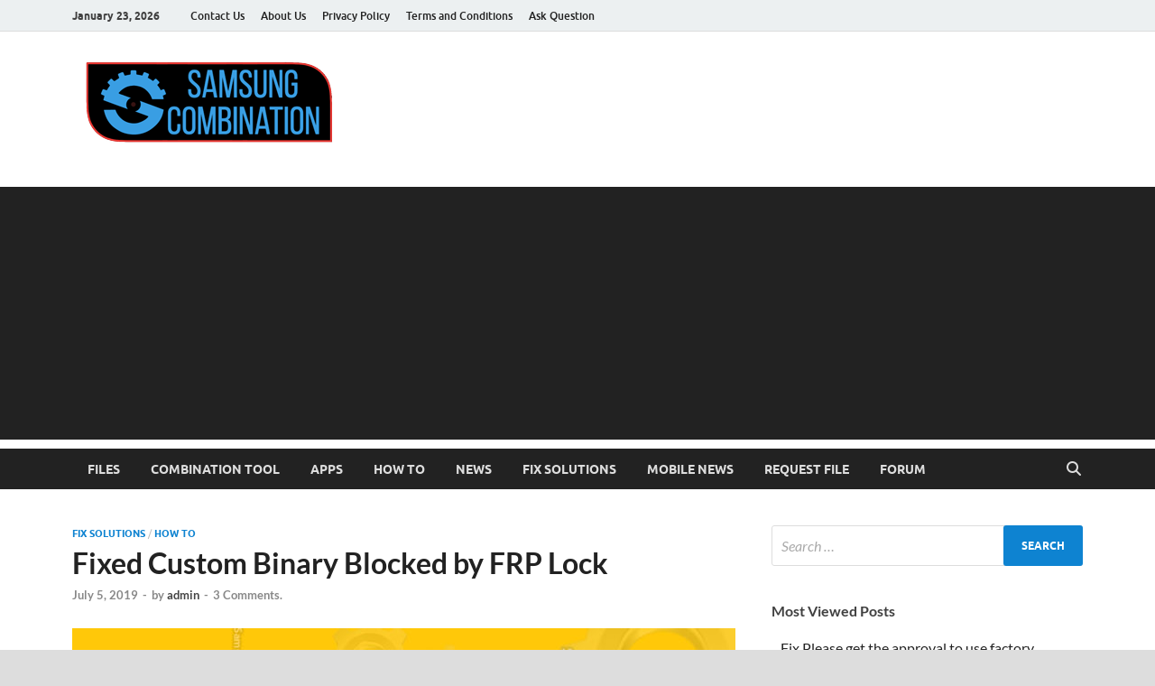

--- FILE ---
content_type: text/html; charset=UTF-8
request_url: https://samsungcombination.com/custom-binary-blocked-by-frp-lock/
body_size: 23868
content:
<!DOCTYPE html>
<html lang="en-US">
<head>
<meta charset="UTF-8">
<meta name="viewport" content="width=device-width, initial-scale=1">
<link rel="profile" href="https://gmpg.org/xfn/11">

<!-- Manifest added by SuperPWA - Progressive Web Apps Plugin For WordPress -->
<link rel="manifest" href="/superpwa-manifest-nginx.json">
<meta name="theme-color" content="#D5E0EB">
<!-- / SuperPWA.com -->
<meta name='robots' content='index, follow, max-image-preview:large, max-snippet:-1, max-video-preview:-1' />

	<!-- This site is optimized with the Yoast SEO plugin v26.7 - https://yoast.com/wordpress/plugins/seo/ -->
	<title>Fixed Custom Binary Blocked by FRP Lock Samsung</title>
	<meta name="description" content="Fixed Custom Binary Blocked by FRP Lock Samsung Fix boot recovery phone boot loop cc-mode by secure boot IMG binaries not allowed flashed due to kg locked" />
	<link rel="canonical" href="https://samsungcombination.com/custom-binary-blocked-by-frp-lock/" />
	<meta property="og:locale" content="en_US" />
	<meta property="og:type" content="article" />
	<meta property="og:title" content="Fixed Custom Binary Blocked by FRP Lock Samsung" />
	<meta property="og:description" content="Fixed Custom Binary Blocked by FRP Lock Samsung Fix boot recovery phone boot loop cc-mode by secure boot IMG binaries not allowed flashed due to kg locked" />
	<meta property="og:url" content="https://samsungcombination.com/custom-binary-blocked-by-frp-lock/" />
	<meta property="og:site_name" content="Samsung Combination File" />
	<meta property="article:publisher" content="https://www.facebook.com/Samsung-Combination-100183418307785/" />
	<meta property="article:published_time" content="2019-07-05T06:32:11+00:00" />
	<meta property="article:modified_time" content="2020-07-22T19:14:38+00:00" />
	<meta property="og:image" content="https://samsungcombination.com/wp-content/uploads/custom-binary-recovery-boot-blocked-by-frp-lock.jpg" />
	<meta property="og:image:width" content="1200" />
	<meta property="og:image:height" content="675" />
	<meta property="og:image:type" content="image/jpeg" />
	<meta name="author" content="admin" />
	<meta name="twitter:card" content="summary_large_image" />
	<meta name="twitter:creator" content="@mnsdeveloper" />
	<meta name="twitter:site" content="@mnsdeveloper" />
	<meta name="twitter:label1" content="Written by" />
	<meta name="twitter:data1" content="admin" />
	<meta name="twitter:label2" content="Est. reading time" />
	<meta name="twitter:data2" content="10 minutes" />
	<!-- / Yoast SEO plugin. -->


<link rel='dns-prefetch' href='//www.googletagmanager.com' />
<link rel='dns-prefetch' href='//pagead2.googlesyndication.com' />
<link rel="alternate" type="application/rss+xml" title="Samsung Combination File &raquo; Feed" href="https://samsungcombination.com/feed/" />
<link rel="alternate" type="application/rss+xml" title="Samsung Combination File &raquo; Comments Feed" href="https://samsungcombination.com/comments/feed/" />
<link rel="alternate" type="application/rss+xml" title="Samsung Combination File &raquo; Fixed Custom Binary Blocked by FRP Lock Comments Feed" href="https://samsungcombination.com/custom-binary-blocked-by-frp-lock/feed/" />
<link rel="alternate" title="oEmbed (JSON)" type="application/json+oembed" href="https://samsungcombination.com/wp-json/oembed/1.0/embed?url=https%3A%2F%2Fsamsungcombination.com%2Fcustom-binary-blocked-by-frp-lock%2F" />
<link rel="alternate" title="oEmbed (XML)" type="text/xml+oembed" href="https://samsungcombination.com/wp-json/oembed/1.0/embed?url=https%3A%2F%2Fsamsungcombination.com%2Fcustom-binary-blocked-by-frp-lock%2F&#038;format=xml" />
<link rel="alternate" type="application/rss+xml" title="Samsung Combination File &raquo; Stories Feed" href="https://samsungcombination.com/web-stories/feed/"><style id='wp-img-auto-sizes-contain-inline-css' type='text/css'>
img:is([sizes=auto i],[sizes^="auto," i]){contain-intrinsic-size:3000px 1500px}
/*# sourceURL=wp-img-auto-sizes-contain-inline-css */
</style>
<style id='wp-emoji-styles-inline-css' type='text/css'>

	img.wp-smiley, img.emoji {
		display: inline !important;
		border: none !important;
		box-shadow: none !important;
		height: 1em !important;
		width: 1em !important;
		margin: 0 0.07em !important;
		vertical-align: -0.1em !important;
		background: none !important;
		padding: 0 !important;
	}
/*# sourceURL=wp-emoji-styles-inline-css */
</style>
<style id='wp-block-library-inline-css' type='text/css'>
:root{--wp-block-synced-color:#7a00df;--wp-block-synced-color--rgb:122,0,223;--wp-bound-block-color:var(--wp-block-synced-color);--wp-editor-canvas-background:#ddd;--wp-admin-theme-color:#007cba;--wp-admin-theme-color--rgb:0,124,186;--wp-admin-theme-color-darker-10:#006ba1;--wp-admin-theme-color-darker-10--rgb:0,107,160.5;--wp-admin-theme-color-darker-20:#005a87;--wp-admin-theme-color-darker-20--rgb:0,90,135;--wp-admin-border-width-focus:2px}@media (min-resolution:192dpi){:root{--wp-admin-border-width-focus:1.5px}}.wp-element-button{cursor:pointer}:root .has-very-light-gray-background-color{background-color:#eee}:root .has-very-dark-gray-background-color{background-color:#313131}:root .has-very-light-gray-color{color:#eee}:root .has-very-dark-gray-color{color:#313131}:root .has-vivid-green-cyan-to-vivid-cyan-blue-gradient-background{background:linear-gradient(135deg,#00d084,#0693e3)}:root .has-purple-crush-gradient-background{background:linear-gradient(135deg,#34e2e4,#4721fb 50%,#ab1dfe)}:root .has-hazy-dawn-gradient-background{background:linear-gradient(135deg,#faaca8,#dad0ec)}:root .has-subdued-olive-gradient-background{background:linear-gradient(135deg,#fafae1,#67a671)}:root .has-atomic-cream-gradient-background{background:linear-gradient(135deg,#fdd79a,#004a59)}:root .has-nightshade-gradient-background{background:linear-gradient(135deg,#330968,#31cdcf)}:root .has-midnight-gradient-background{background:linear-gradient(135deg,#020381,#2874fc)}:root{--wp--preset--font-size--normal:16px;--wp--preset--font-size--huge:42px}.has-regular-font-size{font-size:1em}.has-larger-font-size{font-size:2.625em}.has-normal-font-size{font-size:var(--wp--preset--font-size--normal)}.has-huge-font-size{font-size:var(--wp--preset--font-size--huge)}.has-text-align-center{text-align:center}.has-text-align-left{text-align:left}.has-text-align-right{text-align:right}.has-fit-text{white-space:nowrap!important}#end-resizable-editor-section{display:none}.aligncenter{clear:both}.items-justified-left{justify-content:flex-start}.items-justified-center{justify-content:center}.items-justified-right{justify-content:flex-end}.items-justified-space-between{justify-content:space-between}.screen-reader-text{border:0;clip-path:inset(50%);height:1px;margin:-1px;overflow:hidden;padding:0;position:absolute;width:1px;word-wrap:normal!important}.screen-reader-text:focus{background-color:#ddd;clip-path:none;color:#444;display:block;font-size:1em;height:auto;left:5px;line-height:normal;padding:15px 23px 14px;text-decoration:none;top:5px;width:auto;z-index:100000}html :where(.has-border-color){border-style:solid}html :where([style*=border-top-color]){border-top-style:solid}html :where([style*=border-right-color]){border-right-style:solid}html :where([style*=border-bottom-color]){border-bottom-style:solid}html :where([style*=border-left-color]){border-left-style:solid}html :where([style*=border-width]){border-style:solid}html :where([style*=border-top-width]){border-top-style:solid}html :where([style*=border-right-width]){border-right-style:solid}html :where([style*=border-bottom-width]){border-bottom-style:solid}html :where([style*=border-left-width]){border-left-style:solid}html :where(img[class*=wp-image-]){height:auto;max-width:100%}:where(figure){margin:0 0 1em}html :where(.is-position-sticky){--wp-admin--admin-bar--position-offset:var(--wp-admin--admin-bar--height,0px)}@media screen and (max-width:600px){html :where(.is-position-sticky){--wp-admin--admin-bar--position-offset:0px}}

/*# sourceURL=wp-block-library-inline-css */
</style><style id='wp-block-heading-inline-css' type='text/css'>
h1:where(.wp-block-heading).has-background,h2:where(.wp-block-heading).has-background,h3:where(.wp-block-heading).has-background,h4:where(.wp-block-heading).has-background,h5:where(.wp-block-heading).has-background,h6:where(.wp-block-heading).has-background{padding:1.25em 2.375em}h1.has-text-align-left[style*=writing-mode]:where([style*=vertical-lr]),h1.has-text-align-right[style*=writing-mode]:where([style*=vertical-rl]),h2.has-text-align-left[style*=writing-mode]:where([style*=vertical-lr]),h2.has-text-align-right[style*=writing-mode]:where([style*=vertical-rl]),h3.has-text-align-left[style*=writing-mode]:where([style*=vertical-lr]),h3.has-text-align-right[style*=writing-mode]:where([style*=vertical-rl]),h4.has-text-align-left[style*=writing-mode]:where([style*=vertical-lr]),h4.has-text-align-right[style*=writing-mode]:where([style*=vertical-rl]),h5.has-text-align-left[style*=writing-mode]:where([style*=vertical-lr]),h5.has-text-align-right[style*=writing-mode]:where([style*=vertical-rl]),h6.has-text-align-left[style*=writing-mode]:where([style*=vertical-lr]),h6.has-text-align-right[style*=writing-mode]:where([style*=vertical-rl]){rotate:180deg}
/*# sourceURL=https://samsungcombination.com/wp-includes/blocks/heading/style.min.css */
</style>
<style id='wp-block-image-inline-css' type='text/css'>
.wp-block-image>a,.wp-block-image>figure>a{display:inline-block}.wp-block-image img{box-sizing:border-box;height:auto;max-width:100%;vertical-align:bottom}@media not (prefers-reduced-motion){.wp-block-image img.hide{visibility:hidden}.wp-block-image img.show{animation:show-content-image .4s}}.wp-block-image[style*=border-radius] img,.wp-block-image[style*=border-radius]>a{border-radius:inherit}.wp-block-image.has-custom-border img{box-sizing:border-box}.wp-block-image.aligncenter{text-align:center}.wp-block-image.alignfull>a,.wp-block-image.alignwide>a{width:100%}.wp-block-image.alignfull img,.wp-block-image.alignwide img{height:auto;width:100%}.wp-block-image .aligncenter,.wp-block-image .alignleft,.wp-block-image .alignright,.wp-block-image.aligncenter,.wp-block-image.alignleft,.wp-block-image.alignright{display:table}.wp-block-image .aligncenter>figcaption,.wp-block-image .alignleft>figcaption,.wp-block-image .alignright>figcaption,.wp-block-image.aligncenter>figcaption,.wp-block-image.alignleft>figcaption,.wp-block-image.alignright>figcaption{caption-side:bottom;display:table-caption}.wp-block-image .alignleft{float:left;margin:.5em 1em .5em 0}.wp-block-image .alignright{float:right;margin:.5em 0 .5em 1em}.wp-block-image .aligncenter{margin-left:auto;margin-right:auto}.wp-block-image :where(figcaption){margin-bottom:1em;margin-top:.5em}.wp-block-image.is-style-circle-mask img{border-radius:9999px}@supports ((-webkit-mask-image:none) or (mask-image:none)) or (-webkit-mask-image:none){.wp-block-image.is-style-circle-mask img{border-radius:0;-webkit-mask-image:url('data:image/svg+xml;utf8,<svg viewBox="0 0 100 100" xmlns="http://www.w3.org/2000/svg"><circle cx="50" cy="50" r="50"/></svg>');mask-image:url('data:image/svg+xml;utf8,<svg viewBox="0 0 100 100" xmlns="http://www.w3.org/2000/svg"><circle cx="50" cy="50" r="50"/></svg>');mask-mode:alpha;-webkit-mask-position:center;mask-position:center;-webkit-mask-repeat:no-repeat;mask-repeat:no-repeat;-webkit-mask-size:contain;mask-size:contain}}:root :where(.wp-block-image.is-style-rounded img,.wp-block-image .is-style-rounded img){border-radius:9999px}.wp-block-image figure{margin:0}.wp-lightbox-container{display:flex;flex-direction:column;position:relative}.wp-lightbox-container img{cursor:zoom-in}.wp-lightbox-container img:hover+button{opacity:1}.wp-lightbox-container button{align-items:center;backdrop-filter:blur(16px) saturate(180%);background-color:#5a5a5a40;border:none;border-radius:4px;cursor:zoom-in;display:flex;height:20px;justify-content:center;opacity:0;padding:0;position:absolute;right:16px;text-align:center;top:16px;width:20px;z-index:100}@media not (prefers-reduced-motion){.wp-lightbox-container button{transition:opacity .2s ease}}.wp-lightbox-container button:focus-visible{outline:3px auto #5a5a5a40;outline:3px auto -webkit-focus-ring-color;outline-offset:3px}.wp-lightbox-container button:hover{cursor:pointer;opacity:1}.wp-lightbox-container button:focus{opacity:1}.wp-lightbox-container button:focus,.wp-lightbox-container button:hover,.wp-lightbox-container button:not(:hover):not(:active):not(.has-background){background-color:#5a5a5a40;border:none}.wp-lightbox-overlay{box-sizing:border-box;cursor:zoom-out;height:100vh;left:0;overflow:hidden;position:fixed;top:0;visibility:hidden;width:100%;z-index:100000}.wp-lightbox-overlay .close-button{align-items:center;cursor:pointer;display:flex;justify-content:center;min-height:40px;min-width:40px;padding:0;position:absolute;right:calc(env(safe-area-inset-right) + 16px);top:calc(env(safe-area-inset-top) + 16px);z-index:5000000}.wp-lightbox-overlay .close-button:focus,.wp-lightbox-overlay .close-button:hover,.wp-lightbox-overlay .close-button:not(:hover):not(:active):not(.has-background){background:none;border:none}.wp-lightbox-overlay .lightbox-image-container{height:var(--wp--lightbox-container-height);left:50%;overflow:hidden;position:absolute;top:50%;transform:translate(-50%,-50%);transform-origin:top left;width:var(--wp--lightbox-container-width);z-index:9999999999}.wp-lightbox-overlay .wp-block-image{align-items:center;box-sizing:border-box;display:flex;height:100%;justify-content:center;margin:0;position:relative;transform-origin:0 0;width:100%;z-index:3000000}.wp-lightbox-overlay .wp-block-image img{height:var(--wp--lightbox-image-height);min-height:var(--wp--lightbox-image-height);min-width:var(--wp--lightbox-image-width);width:var(--wp--lightbox-image-width)}.wp-lightbox-overlay .wp-block-image figcaption{display:none}.wp-lightbox-overlay button{background:none;border:none}.wp-lightbox-overlay .scrim{background-color:#fff;height:100%;opacity:.9;position:absolute;width:100%;z-index:2000000}.wp-lightbox-overlay.active{visibility:visible}@media not (prefers-reduced-motion){.wp-lightbox-overlay.active{animation:turn-on-visibility .25s both}.wp-lightbox-overlay.active img{animation:turn-on-visibility .35s both}.wp-lightbox-overlay.show-closing-animation:not(.active){animation:turn-off-visibility .35s both}.wp-lightbox-overlay.show-closing-animation:not(.active) img{animation:turn-off-visibility .25s both}.wp-lightbox-overlay.zoom.active{animation:none;opacity:1;visibility:visible}.wp-lightbox-overlay.zoom.active .lightbox-image-container{animation:lightbox-zoom-in .4s}.wp-lightbox-overlay.zoom.active .lightbox-image-container img{animation:none}.wp-lightbox-overlay.zoom.active .scrim{animation:turn-on-visibility .4s forwards}.wp-lightbox-overlay.zoom.show-closing-animation:not(.active){animation:none}.wp-lightbox-overlay.zoom.show-closing-animation:not(.active) .lightbox-image-container{animation:lightbox-zoom-out .4s}.wp-lightbox-overlay.zoom.show-closing-animation:not(.active) .lightbox-image-container img{animation:none}.wp-lightbox-overlay.zoom.show-closing-animation:not(.active) .scrim{animation:turn-off-visibility .4s forwards}}@keyframes show-content-image{0%{visibility:hidden}99%{visibility:hidden}to{visibility:visible}}@keyframes turn-on-visibility{0%{opacity:0}to{opacity:1}}@keyframes turn-off-visibility{0%{opacity:1;visibility:visible}99%{opacity:0;visibility:visible}to{opacity:0;visibility:hidden}}@keyframes lightbox-zoom-in{0%{transform:translate(calc((-100vw + var(--wp--lightbox-scrollbar-width))/2 + var(--wp--lightbox-initial-left-position)),calc(-50vh + var(--wp--lightbox-initial-top-position))) scale(var(--wp--lightbox-scale))}to{transform:translate(-50%,-50%) scale(1)}}@keyframes lightbox-zoom-out{0%{transform:translate(-50%,-50%) scale(1);visibility:visible}99%{visibility:visible}to{transform:translate(calc((-100vw + var(--wp--lightbox-scrollbar-width))/2 + var(--wp--lightbox-initial-left-position)),calc(-50vh + var(--wp--lightbox-initial-top-position))) scale(var(--wp--lightbox-scale));visibility:hidden}}
/*# sourceURL=https://samsungcombination.com/wp-includes/blocks/image/style.min.css */
</style>
<style id='wp-block-image-theme-inline-css' type='text/css'>
:root :where(.wp-block-image figcaption){color:#555;font-size:13px;text-align:center}.is-dark-theme :root :where(.wp-block-image figcaption){color:#ffffffa6}.wp-block-image{margin:0 0 1em}
/*# sourceURL=https://samsungcombination.com/wp-includes/blocks/image/theme.min.css */
</style>
<style id='wp-block-list-inline-css' type='text/css'>
ol,ul{box-sizing:border-box}:root :where(.wp-block-list.has-background){padding:1.25em 2.375em}
/*# sourceURL=https://samsungcombination.com/wp-includes/blocks/list/style.min.css */
</style>
<style id='wp-block-paragraph-inline-css' type='text/css'>
.is-small-text{font-size:.875em}.is-regular-text{font-size:1em}.is-large-text{font-size:2.25em}.is-larger-text{font-size:3em}.has-drop-cap:not(:focus):first-letter{float:left;font-size:8.4em;font-style:normal;font-weight:100;line-height:.68;margin:.05em .1em 0 0;text-transform:uppercase}body.rtl .has-drop-cap:not(:focus):first-letter{float:none;margin-left:.1em}p.has-drop-cap.has-background{overflow:hidden}:root :where(p.has-background){padding:1.25em 2.375em}:where(p.has-text-color:not(.has-link-color)) a{color:inherit}p.has-text-align-left[style*="writing-mode:vertical-lr"],p.has-text-align-right[style*="writing-mode:vertical-rl"]{rotate:180deg}
/*# sourceURL=https://samsungcombination.com/wp-includes/blocks/paragraph/style.min.css */
</style>
<style id='wp-block-quote-inline-css' type='text/css'>
.wp-block-quote{box-sizing:border-box;overflow-wrap:break-word}.wp-block-quote.is-large:where(:not(.is-style-plain)),.wp-block-quote.is-style-large:where(:not(.is-style-plain)){margin-bottom:1em;padding:0 1em}.wp-block-quote.is-large:where(:not(.is-style-plain)) p,.wp-block-quote.is-style-large:where(:not(.is-style-plain)) p{font-size:1.5em;font-style:italic;line-height:1.6}.wp-block-quote.is-large:where(:not(.is-style-plain)) cite,.wp-block-quote.is-large:where(:not(.is-style-plain)) footer,.wp-block-quote.is-style-large:where(:not(.is-style-plain)) cite,.wp-block-quote.is-style-large:where(:not(.is-style-plain)) footer{font-size:1.125em;text-align:right}.wp-block-quote>cite{display:block}
/*# sourceURL=https://samsungcombination.com/wp-includes/blocks/quote/style.min.css */
</style>
<style id='wp-block-quote-theme-inline-css' type='text/css'>
.wp-block-quote{border-left:.25em solid;margin:0 0 1.75em;padding-left:1em}.wp-block-quote cite,.wp-block-quote footer{color:currentColor;font-size:.8125em;font-style:normal;position:relative}.wp-block-quote:where(.has-text-align-right){border-left:none;border-right:.25em solid;padding-left:0;padding-right:1em}.wp-block-quote:where(.has-text-align-center){border:none;padding-left:0}.wp-block-quote.is-large,.wp-block-quote.is-style-large,.wp-block-quote:where(.is-style-plain){border:none}
/*# sourceURL=https://samsungcombination.com/wp-includes/blocks/quote/theme.min.css */
</style>
<style id='global-styles-inline-css' type='text/css'>
:root{--wp--preset--aspect-ratio--square: 1;--wp--preset--aspect-ratio--4-3: 4/3;--wp--preset--aspect-ratio--3-4: 3/4;--wp--preset--aspect-ratio--3-2: 3/2;--wp--preset--aspect-ratio--2-3: 2/3;--wp--preset--aspect-ratio--16-9: 16/9;--wp--preset--aspect-ratio--9-16: 9/16;--wp--preset--color--black: #000000;--wp--preset--color--cyan-bluish-gray: #abb8c3;--wp--preset--color--white: #ffffff;--wp--preset--color--pale-pink: #f78da7;--wp--preset--color--vivid-red: #cf2e2e;--wp--preset--color--luminous-vivid-orange: #ff6900;--wp--preset--color--luminous-vivid-amber: #fcb900;--wp--preset--color--light-green-cyan: #7bdcb5;--wp--preset--color--vivid-green-cyan: #00d084;--wp--preset--color--pale-cyan-blue: #8ed1fc;--wp--preset--color--vivid-cyan-blue: #0693e3;--wp--preset--color--vivid-purple: #9b51e0;--wp--preset--gradient--vivid-cyan-blue-to-vivid-purple: linear-gradient(135deg,rgb(6,147,227) 0%,rgb(155,81,224) 100%);--wp--preset--gradient--light-green-cyan-to-vivid-green-cyan: linear-gradient(135deg,rgb(122,220,180) 0%,rgb(0,208,130) 100%);--wp--preset--gradient--luminous-vivid-amber-to-luminous-vivid-orange: linear-gradient(135deg,rgb(252,185,0) 0%,rgb(255,105,0) 100%);--wp--preset--gradient--luminous-vivid-orange-to-vivid-red: linear-gradient(135deg,rgb(255,105,0) 0%,rgb(207,46,46) 100%);--wp--preset--gradient--very-light-gray-to-cyan-bluish-gray: linear-gradient(135deg,rgb(238,238,238) 0%,rgb(169,184,195) 100%);--wp--preset--gradient--cool-to-warm-spectrum: linear-gradient(135deg,rgb(74,234,220) 0%,rgb(151,120,209) 20%,rgb(207,42,186) 40%,rgb(238,44,130) 60%,rgb(251,105,98) 80%,rgb(254,248,76) 100%);--wp--preset--gradient--blush-light-purple: linear-gradient(135deg,rgb(255,206,236) 0%,rgb(152,150,240) 100%);--wp--preset--gradient--blush-bordeaux: linear-gradient(135deg,rgb(254,205,165) 0%,rgb(254,45,45) 50%,rgb(107,0,62) 100%);--wp--preset--gradient--luminous-dusk: linear-gradient(135deg,rgb(255,203,112) 0%,rgb(199,81,192) 50%,rgb(65,88,208) 100%);--wp--preset--gradient--pale-ocean: linear-gradient(135deg,rgb(255,245,203) 0%,rgb(182,227,212) 50%,rgb(51,167,181) 100%);--wp--preset--gradient--electric-grass: linear-gradient(135deg,rgb(202,248,128) 0%,rgb(113,206,126) 100%);--wp--preset--gradient--midnight: linear-gradient(135deg,rgb(2,3,129) 0%,rgb(40,116,252) 100%);--wp--preset--font-size--small: 13px;--wp--preset--font-size--medium: 20px;--wp--preset--font-size--large: 36px;--wp--preset--font-size--x-large: 42px;--wp--preset--spacing--20: 0.44rem;--wp--preset--spacing--30: 0.67rem;--wp--preset--spacing--40: 1rem;--wp--preset--spacing--50: 1.5rem;--wp--preset--spacing--60: 2.25rem;--wp--preset--spacing--70: 3.38rem;--wp--preset--spacing--80: 5.06rem;--wp--preset--shadow--natural: 6px 6px 9px rgba(0, 0, 0, 0.2);--wp--preset--shadow--deep: 12px 12px 50px rgba(0, 0, 0, 0.4);--wp--preset--shadow--sharp: 6px 6px 0px rgba(0, 0, 0, 0.2);--wp--preset--shadow--outlined: 6px 6px 0px -3px rgb(255, 255, 255), 6px 6px rgb(0, 0, 0);--wp--preset--shadow--crisp: 6px 6px 0px rgb(0, 0, 0);}:where(.is-layout-flex){gap: 0.5em;}:where(.is-layout-grid){gap: 0.5em;}body .is-layout-flex{display: flex;}.is-layout-flex{flex-wrap: wrap;align-items: center;}.is-layout-flex > :is(*, div){margin: 0;}body .is-layout-grid{display: grid;}.is-layout-grid > :is(*, div){margin: 0;}:where(.wp-block-columns.is-layout-flex){gap: 2em;}:where(.wp-block-columns.is-layout-grid){gap: 2em;}:where(.wp-block-post-template.is-layout-flex){gap: 1.25em;}:where(.wp-block-post-template.is-layout-grid){gap: 1.25em;}.has-black-color{color: var(--wp--preset--color--black) !important;}.has-cyan-bluish-gray-color{color: var(--wp--preset--color--cyan-bluish-gray) !important;}.has-white-color{color: var(--wp--preset--color--white) !important;}.has-pale-pink-color{color: var(--wp--preset--color--pale-pink) !important;}.has-vivid-red-color{color: var(--wp--preset--color--vivid-red) !important;}.has-luminous-vivid-orange-color{color: var(--wp--preset--color--luminous-vivid-orange) !important;}.has-luminous-vivid-amber-color{color: var(--wp--preset--color--luminous-vivid-amber) !important;}.has-light-green-cyan-color{color: var(--wp--preset--color--light-green-cyan) !important;}.has-vivid-green-cyan-color{color: var(--wp--preset--color--vivid-green-cyan) !important;}.has-pale-cyan-blue-color{color: var(--wp--preset--color--pale-cyan-blue) !important;}.has-vivid-cyan-blue-color{color: var(--wp--preset--color--vivid-cyan-blue) !important;}.has-vivid-purple-color{color: var(--wp--preset--color--vivid-purple) !important;}.has-black-background-color{background-color: var(--wp--preset--color--black) !important;}.has-cyan-bluish-gray-background-color{background-color: var(--wp--preset--color--cyan-bluish-gray) !important;}.has-white-background-color{background-color: var(--wp--preset--color--white) !important;}.has-pale-pink-background-color{background-color: var(--wp--preset--color--pale-pink) !important;}.has-vivid-red-background-color{background-color: var(--wp--preset--color--vivid-red) !important;}.has-luminous-vivid-orange-background-color{background-color: var(--wp--preset--color--luminous-vivid-orange) !important;}.has-luminous-vivid-amber-background-color{background-color: var(--wp--preset--color--luminous-vivid-amber) !important;}.has-light-green-cyan-background-color{background-color: var(--wp--preset--color--light-green-cyan) !important;}.has-vivid-green-cyan-background-color{background-color: var(--wp--preset--color--vivid-green-cyan) !important;}.has-pale-cyan-blue-background-color{background-color: var(--wp--preset--color--pale-cyan-blue) !important;}.has-vivid-cyan-blue-background-color{background-color: var(--wp--preset--color--vivid-cyan-blue) !important;}.has-vivid-purple-background-color{background-color: var(--wp--preset--color--vivid-purple) !important;}.has-black-border-color{border-color: var(--wp--preset--color--black) !important;}.has-cyan-bluish-gray-border-color{border-color: var(--wp--preset--color--cyan-bluish-gray) !important;}.has-white-border-color{border-color: var(--wp--preset--color--white) !important;}.has-pale-pink-border-color{border-color: var(--wp--preset--color--pale-pink) !important;}.has-vivid-red-border-color{border-color: var(--wp--preset--color--vivid-red) !important;}.has-luminous-vivid-orange-border-color{border-color: var(--wp--preset--color--luminous-vivid-orange) !important;}.has-luminous-vivid-amber-border-color{border-color: var(--wp--preset--color--luminous-vivid-amber) !important;}.has-light-green-cyan-border-color{border-color: var(--wp--preset--color--light-green-cyan) !important;}.has-vivid-green-cyan-border-color{border-color: var(--wp--preset--color--vivid-green-cyan) !important;}.has-pale-cyan-blue-border-color{border-color: var(--wp--preset--color--pale-cyan-blue) !important;}.has-vivid-cyan-blue-border-color{border-color: var(--wp--preset--color--vivid-cyan-blue) !important;}.has-vivid-purple-border-color{border-color: var(--wp--preset--color--vivid-purple) !important;}.has-vivid-cyan-blue-to-vivid-purple-gradient-background{background: var(--wp--preset--gradient--vivid-cyan-blue-to-vivid-purple) !important;}.has-light-green-cyan-to-vivid-green-cyan-gradient-background{background: var(--wp--preset--gradient--light-green-cyan-to-vivid-green-cyan) !important;}.has-luminous-vivid-amber-to-luminous-vivid-orange-gradient-background{background: var(--wp--preset--gradient--luminous-vivid-amber-to-luminous-vivid-orange) !important;}.has-luminous-vivid-orange-to-vivid-red-gradient-background{background: var(--wp--preset--gradient--luminous-vivid-orange-to-vivid-red) !important;}.has-very-light-gray-to-cyan-bluish-gray-gradient-background{background: var(--wp--preset--gradient--very-light-gray-to-cyan-bluish-gray) !important;}.has-cool-to-warm-spectrum-gradient-background{background: var(--wp--preset--gradient--cool-to-warm-spectrum) !important;}.has-blush-light-purple-gradient-background{background: var(--wp--preset--gradient--blush-light-purple) !important;}.has-blush-bordeaux-gradient-background{background: var(--wp--preset--gradient--blush-bordeaux) !important;}.has-luminous-dusk-gradient-background{background: var(--wp--preset--gradient--luminous-dusk) !important;}.has-pale-ocean-gradient-background{background: var(--wp--preset--gradient--pale-ocean) !important;}.has-electric-grass-gradient-background{background: var(--wp--preset--gradient--electric-grass) !important;}.has-midnight-gradient-background{background: var(--wp--preset--gradient--midnight) !important;}.has-small-font-size{font-size: var(--wp--preset--font-size--small) !important;}.has-medium-font-size{font-size: var(--wp--preset--font-size--medium) !important;}.has-large-font-size{font-size: var(--wp--preset--font-size--large) !important;}.has-x-large-font-size{font-size: var(--wp--preset--font-size--x-large) !important;}
/*# sourceURL=global-styles-inline-css */
</style>

<style id='classic-theme-styles-inline-css' type='text/css'>
/*! This file is auto-generated */
.wp-block-button__link{color:#fff;background-color:#32373c;border-radius:9999px;box-shadow:none;text-decoration:none;padding:calc(.667em + 2px) calc(1.333em + 2px);font-size:1.125em}.wp-block-file__button{background:#32373c;color:#fff;text-decoration:none}
/*# sourceURL=/wp-includes/css/classic-themes.min.css */
</style>
<link rel='stylesheet' id='catch-infinite-scroll-css' href='https://samsungcombination.com/wp-content/plugins/catch-infinite-scroll/public/css/catch-infinite-scroll-public.css?ver=2.0.8' type='text/css' media='all' />
<link rel='stylesheet' id='styles-css' href='https://samsungcombination.com/wp-content/plugins/combination/style.css?ver=1.7' type='text/css' media='all' />
<link rel='stylesheet' id='saswp-style-css' href='https://samsungcombination.com/wp-content/plugins/schema-and-structured-data-for-wp/admin_section/css/saswp-style.min.css?ver=1.54.1' type='text/css' media='all' />
<style id='saswp-style-inline-css' type='text/css'>
.saswp-rb-hd span, .saswp-rvw-sm span{
                            background-color: #000;
                            color: #fff;
                            font-size: 15px; 
                        }
                        .saswp-rb-rif{
                            color: #000;
                            font-size: 18px;
                        }
                        .saswp-rvw-str .saswp_star_color svg, .saswp-rvw-str .saswp_star_color_gray svg, .saswp-rvw-str .saswp_half_star_color svg{
                            width: 18px; 
                        }
                        .saswp-rvw-fs{
                            color: #000;
                            font-size: 48px;
                        }
                    
/*# sourceURL=saswp-style-inline-css */
</style>
<link rel='stylesheet' id='hitmag-fonts-css' href='https://samsungcombination.com/wp-content/themes/hitmag/css/fonts.css' type='text/css' media='all' />
<link rel='stylesheet' id='hitmag-font-awesome-css' href='https://samsungcombination.com/wp-content/themes/hitmag/css/all.min.css?ver=6.5.1' type='text/css' media='all' />
<link rel='stylesheet' id='hitmag-style-css' href='https://samsungcombination.com/wp-content/themes/hitmag/style.css?ver=1.4.4' type='text/css' media='all' />
<link rel='stylesheet' id='jquery-magnific-popup-css' href='https://samsungcombination.com/wp-content/themes/hitmag/css/magnific-popup.css?ver=6.9' type='text/css' media='all' />
<link rel='stylesheet' id='jquery-lazyloadxt-spinner-css-css' href='//samsungcombination.com/wp-content/plugins/a3-lazy-load/assets/css/jquery.lazyloadxt.spinner.css?ver=6.9' type='text/css' media='all' />
<link rel='stylesheet' id='a3a3_lazy_load-css' href='//samsungcombination.com/wp-content/uploads/sass/a3_lazy_load.min.css?ver=1585078411' type='text/css' media='all' />
<script type="text/javascript" src="https://samsungcombination.com/wp-includes/js/jquery/jquery.min.js?ver=3.7.1" id="jquery-core-js"></script>
<script type="text/javascript" src="https://samsungcombination.com/wp-includes/js/jquery/jquery-migrate.min.js?ver=3.4.1" id="jquery-migrate-js"></script>
<link rel="https://api.w.org/" href="https://samsungcombination.com/wp-json/" /><link rel="alternate" title="JSON" type="application/json" href="https://samsungcombination.com/wp-json/wp/v2/posts/53" /><link rel="EditURI" type="application/rsd+xml" title="RSD" href="https://samsungcombination.com/xmlrpc.php?rsd" />
<meta name="generator" content="WordPress 6.9" />
<link rel='shortlink' href='https://samsungcombination.com/?p=53' />
<meta name="generator" content="Site Kit by Google 1.170.0" />		<style type="text/css">
			
			button,
			input[type="button"],
			input[type="reset"],
			input[type="submit"] {
				background: #0e83d1;
			}

            .th-readmore {
                background: #0e83d1;
            }           

            a:hover {
                color: #0e83d1;
            } 

            .main-navigation a:hover {
                background-color: #0e83d1;
            }

            .main-navigation .current_page_item > a,
            .main-navigation .current-menu-item > a,
            .main-navigation .current_page_ancestor > a,
            .main-navigation .current-menu-ancestor > a {
                background-color: #0e83d1;
            }

            #main-nav-button:hover {
                background-color: #0e83d1;
            }

            .post-navigation .post-title:hover {
                color: #0e83d1;
            }

            .top-navigation a:hover {
                color: #0e83d1;
            }

            .top-navigation ul ul a:hover {
                background: #0e83d1;
            }

            #top-nav-button:hover {
                color: #0e83d1;
            }

            .responsive-mainnav li a:hover,
            .responsive-topnav li a:hover {
                background: #0e83d1;
            }

            #hm-search-form .search-form .search-submit {
                background-color: #0e83d1;
            }

            .nav-links .current {
                background: #0e83d1;
            }

            .is-style-hitmag-widget-title,
            .elementor-widget-container h5,
            .widgettitle,
            .widget-title {
                border-bottom: 2px solid #0e83d1;
            }

            .footer-widget-title {
                border-bottom: 2px solid #0e83d1;
            }

            .widget-area a:hover {
                color: #0e83d1;
            }

            .footer-widget-area .widget a:hover {
                color: #0e83d1;
            }

            .site-info a:hover {
                color: #0e83d1;
            }

            .wp-block-search .wp-block-search__button,
            .search-form .search-submit {
                background: #0e83d1;
            }

            .hmb-entry-title a:hover {
                color: #0e83d1;
            }

            .hmb-entry-meta a:hover,
            .hms-meta a:hover {
                color: #0e83d1;
            }

            .hms-title a:hover {
                color: #0e83d1;
            }

            .hmw-grid-post .post-title a:hover {
                color: #0e83d1;
            }

            .footer-widget-area .hmw-grid-post .post-title a:hover,
            .footer-widget-area .hmb-entry-title a:hover,
            .footer-widget-area .hms-title a:hover {
                color: #0e83d1;
            }

            .hm-tabs-wdt .ui-state-active {
                border-bottom: 2px solid #0e83d1;
            }

            a.hm-viewall {
                background: #0e83d1;
            }

            #hitmag-tags a,
            .widget_tag_cloud .tagcloud a {
                background: #0e83d1;
            }

            .site-title a {
                color: #0e83d1;
            }

            .hitmag-post .entry-title a:hover {
                color: #0e83d1;
            }

            .hitmag-post .entry-meta a:hover {
                color: #0e83d1;
            }

            .cat-links a {
                color: #0e83d1;
            }

            .hitmag-single .entry-meta a:hover {
                color: #0e83d1;
            }

            .hitmag-single .author a:hover {
                color: #0e83d1;
            }

            .hm-author-content .author-posts-link {
                color: #0e83d1;
            }

            .hm-tags-links a:hover {
                background: #0e83d1;
            }

            .hm-tagged {
                background: #0e83d1;
            }

            .hm-edit-link a.post-edit-link {
                background: #0e83d1;
            }

            .arc-page-title {
                border-bottom: 2px solid #0e83d1;
            }

            .srch-page-title {
                border-bottom: 2px solid #0e83d1;
            }

            .hm-slider-details .cat-links {
                background: #0e83d1;
            }

            .hm-rel-post .post-title a:hover {
                color: #0e83d1;
            }

            .comment-author a {
                color: #0e83d1;
            }

            .comment-metadata a:hover,
            .comment-metadata a:focus,
            .pingback .comment-edit-link:hover,
            .pingback .comment-edit-link:focus {
                color: #0e83d1;
            }

            .comment-reply-link:hover,
            .comment-reply-link:focus {
                background: #0e83d1;
            }

            .required {
                color: #0e83d1;
            }

            blockquote {
                border-left: 3px solid #0e83d1;
            }

            .comment-reply-title small a:before {
                color: #0e83d1;
            }
            
            .woocommerce ul.products li.product h3:hover,
            .woocommerce-widget-area ul li a:hover,
            .woocommerce-loop-product__title:hover {
                color: #0e83d1;
            }

            .woocommerce-product-search input[type="submit"],
            .woocommerce #respond input#submit, 
            .woocommerce a.button, 
            .woocommerce button.button, 
            .woocommerce input.button,
            .woocommerce nav.woocommerce-pagination ul li a:focus,
            .woocommerce nav.woocommerce-pagination ul li a:hover,
            .woocommerce nav.woocommerce-pagination ul li span.current,
            .woocommerce span.onsale,
            .woocommerce-widget-area .widget-title,
            .woocommerce #respond input#submit.alt,
            .woocommerce a.button.alt,
            .woocommerce button.button.alt,
            .woocommerce input.button.alt {
                background: #0e83d1;
            }
            
            .wp-block-quote,
            .wp-block-quote:not(.is-large):not(.is-style-large) {
                border-left: 3px solid #0e83d1;
            }		</style>
	<link rel="pingback" href="https://samsungcombination.com/xmlrpc.php">
<!-- Google AdSense meta tags added by Site Kit -->
<meta name="google-adsense-platform-account" content="ca-host-pub-2644536267352236">
<meta name="google-adsense-platform-domain" content="sitekit.withgoogle.com">
<!-- End Google AdSense meta tags added by Site Kit -->


<script type="application/ld+json" class="saswp-schema-markup-output">
[{"@context":"https:\/\/schema.org\/","@type":"VideoObject","@id":"https:\/\/samsungcombination.com\/custom-binary-blocked-by-frp-lock\/#videoobject","url":"https:\/\/samsungcombination.com\/custom-binary-blocked-by-frp-lock\/","headline":"Fixed Custom Binary Blocked by FRP Lock Samsung","datePublished":"2019-07-05T06:32:11+05:30","dateModified":"2020-07-23T00:44:38+05:30","description":"Fixed Custom Binary Blocked by FRP Lock Samsung Fix boot recovery phone boot loop cc-mode by secure boot IMG binaries not allowed flashed due to kg locked","transcript":"Fixed Custom Binary Blocked by FRP Lock Samsung. When we switch on our android&nbsp;phone and see \u201cCustom Binary Blocked by FRP Lock\u201d in red color at&nbsp;the top right&nbsp;of the screen.&nbsp;We would&nbsp;get confused and be&nbsp;uninformed&nbsp;about it. This type&nbsp;of error&nbsp;typically&nbsp;seems on the black screen when you flash a ROM software or root our device. but in the new devices, it will appease on the green screen.    All custom binary blocked issues.    Boot - Custom binary ( boot ) blocked by FRP LockRecovery - Custom binary ( Recovery ) blocked by FRP LockSecure boot - Custom binary blocked by secure boot recovery IMGInstallment balance - Custom binary boot blocked due to remaining installment balanceAll binaries are not allowed to be flashed due to kg lockedThe kernel is not Seandroid enforcing custom binary blocked by fap lockRecovery is not Seandroid EnforcingCould not do normal boot invalid kernel length    Custom binary ( boot ) blocked by FRP Lock    It's necessary to bypass\/remove this type&nbsp;of FRP lock to acres your phone and use it&nbsp;smoothly. Given below are&nbsp;ways to&nbsp;overcome&nbsp;or fix the Custom Binary Block error.&nbsp;which might&nbsp;be&nbsp;adapted&nbsp;to bypass\/remove it. Also,&nbsp;read&nbsp;on&nbsp;to find&nbsp;out&nbsp;a lot of&nbsp;regarding&nbsp;this type&nbsp;of error message and causes for its&nbsp;occurrence.fix Custom binary ( boot ) blocked by FRP Lock    Can fix custom binary boot blocked by FRP Lock?    Recovery - Custom binary ( Recovery ) blocked by FRP Lock    Some time FRP Lock shows the previously&nbsp;signed in Google ID and&nbsp;password&nbsp;that&nbsp;must be signed in again to activate the android phone after we&nbsp;have reset your phone.     The Google Account&nbsp;is going to be&nbsp;asked for once&nbsp;we have a try to&nbsp;begin&nbsp;setting up&nbsp;your phone&nbsp;again.&nbsp;We are able to&nbsp;see&nbsp;this type&nbsp;of error if&nbsp;we've got&nbsp;changed&nbsp;the Stock&nbsp;firmware.    custom binary ( recovery ) blocked by FRP Lock    Secure boot - Custom binary blocked by secure boot recovery img    Custom binary blocked by secure boot recovery IMG&nbsp;may be a lot of talk&nbsp;about&nbsp;the issue&nbsp;and&nbsp;therefore, here are&nbsp;ways&nbsp;to bypass\/remove&nbsp;this type of disorder. For the convenience of readers.     We've got&nbsp;signed&nbsp;to a Samsung smartphone&nbsp;and every one technique listed below is&nbsp;helpful&nbsp;in&nbsp;solving&nbsp;the problem.    custom binary blocked by secure boot recovery img    Custom binary boot blocked due to remaining installment balance     Some time we may face Custom binary boot blocked due to remaining installment balance. This also an issue in samsung mobile phone.    custom binary boot blocked due to remaining installment balance    All binaries are not allowed to be flashed due to kg locked    This kind of protecting&nbsp;security&nbsp;in&nbsp;android&nbsp;phones&nbsp;doesn't&nbsp;let unauthorized&nbsp;software&nbsp;tampering&nbsp;and&nbsp;factory data reset without&nbsp;the original user permission. Hence,&nbsp;this type&nbsp;of&nbsp;problem&nbsp;typically&nbsp;happens&nbsp;after we&nbsp;have rooted our&nbsp;phone to flash new ROM\/firmware or&nbsp;modification&nbsp;other&nbsp;internal settings on your phone.    all binaries are not allowed to be flashed due to kg locked    FRP Bypass Tools to remove Google Account Verification (Recommended).    1 Method: what's&nbsp;\u201cCustom Binary Block by FRP Lock\u201d Error?2 Method: the way to Remove \u201cCustom Binary Blocked by FRP\u201d3 Method:&nbsp;what's&nbsp;\u201cCustom Binary Block by FRP Lock\u201d Error?    What's \u201cCustom Binary Block by FRP Lock\u201d Error?    FRP stands for&nbsp;Factory Reset Protection and, higher&nbsp;known as&nbsp;Binary Custom Block by FRP Lock, and&nbsp;maybe a comparatively new security feature seen for the first&nbsp;time in&nbsp;android&nbsp;5.1.    The FRP Lock error message&nbsp;can&nbsp;continue to&nbsp;show on the screen&nbsp;no matter&nbsp;how many&nbsp;times&nbsp;we tend to&nbsp;restart your device.    Follow the directions given following section to bypass\/remove Binary Custom Block by FRP Lock error in easy and effective steps.    Fixed Custom Binary Blocked by FRP Lock    Restarting your Samsung mobile forcefully&nbsp;is simple&nbsp;and&nbsp;doesn't&nbsp;take&nbsp;a lot&nbsp;of&nbsp;your time. It fixes temporary software errors&nbsp;and stops all background operations running&nbsp;within the&nbsp;background. All&nbsp;we want&nbsp;to try and do&nbsp;is:Press&nbsp;the Power&nbsp;On\/Off button and Volume Down button&nbsp;at the same time&nbsp;for 5-7 seconds as shown below.Wait for 2 minutes for the phone to reboot&nbsp;and start&nbsp;again.See that the Custom Binary Block error message&nbsp;doesn't&nbsp;pop-up&nbsp;this kind&nbsp;of your time.However, if&nbsp;the matter&nbsp;persists even&nbsp;now,&nbsp;consider the&nbsp;following&nbsp;step.In case the Odin failed to flash Samsung Device or show you an error like Please get the approval to use the factory binary (Pit). You can also fix it. you need to select an extra setting on Odin and then tick on Nand flash. It will fix the error temporarily.    Factory reset in Recovery Mode    Another&nbsp;helpful&nbsp;way to&nbsp;bypass\/remove the FRP Lock error. It is to perform a&nbsp;factory&nbsp;reset on your phone.&nbsp;This type&nbsp;of&nbsp;will&nbsp;is&nbsp;enforced&nbsp;by booting into the Recovery Mode. To do so:Long press&nbsp;the power&nbsp;On\/Off, Home and Volume Up button&nbsp;along&nbsp;and was for a screen with multiple&nbsp;choices&nbsp;appear&nbsp;before you.Now use&nbsp;the degree&nbsp;Down key to scroll down&nbsp;and choose&nbsp;\u201cWipe Data\/Factory Reset\u201d&nbsp;using&nbsp;the ability&nbsp;On\/Off button as shown&nbsp;within the&nbsp;screenshot below.Wait&nbsp;with patience&nbsp;for&nbsp;the method&nbsp;to get&nbsp;over and for your phone to restart&nbsp;normally.Note:&nbsp;we are going to&nbsp;lose&nbsp;all of your&nbsp;data and settings&nbsp;stored&nbsp;within the&nbsp;phone&nbsp;once&nbsp;performing&nbsp;a factory\/&nbsp;hard&nbsp;reset. Be&nbsp;ready&nbsp;to set-up your phone from scratch&nbsp;once&nbsp;the method&nbsp;is over.    Flash Stock&nbsp;firmware&nbsp;with&nbsp;Odin        If the&nbsp;ways&nbsp;explained&nbsp;above&nbsp;don't&nbsp;remove\/bypass the Binary Custom Block error. And your phone refuses&nbsp;as well&nbsp;normally,&nbsp;there's&nbsp;only 1&nbsp;factor&nbsp;left&nbsp;to try and do, i.e. flashing the stock&nbsp;firmware&nbsp;on your phone&nbsp;once more.This kind of appears like a tedious task however it solves the matter nine out of ten times. It positively values a strive. Carefully follow the instructions given below to flash stock firmware on your Samsung phone. don't skip any of the steps.Firstly, We are going to download the newest version of Odin. We are able to have a go at it from pangu.in.Next, download the stock firmware for your device by getting into the proper model number, country name, and different details from combinationfirmwrae.com.Now, enter download mode Samsung phone by pressing the Down, Home, and On\/Off button along for about 3-4 seconds. Once the download mode screen ( download logo) appears, press the Volume Up button to continue.Now launch&nbsp;Odin&nbsp;on your&nbsp;computer.  Right-click&nbsp;and choose&nbsp;\u201cRun as Administrator\u201d.we&nbsp;can&nbsp;now&nbsp;see that&nbsp;Odin&nbsp;window will open before you.In this&nbsp;quite&nbsp;step, use&nbsp;an inspired&nbsp;Samsung USB Cable&nbsp;to attach&nbsp;your phone to the&nbsp;computer.Immediately,&nbsp;we are going to&nbsp;notice that&nbsp;Odin&nbsp;will&nbsp;recognize&nbsp;your phone. Add it to its main window on the&nbsp;computer.Now click on \u201cAP\u201d, \u201cCP\u201d, \u201cCSC\u201d&nbsp;and choose&nbsp;their&nbsp;individual&nbsp;file from the&nbsp;firmware.&nbsp;We have a tendency to&nbsp;downloaded&nbsp;previously.Once all file&nbsp;sorts&nbsp;are&nbsp;side, click on the \u201cStart\u201d button&nbsp;to start&nbsp;flashing.When the flashing&nbsp;method&nbsp;is over, the&nbsp;Odin&nbsp;window&nbsp;can show the \u201cPass\u201d message and your phone will begin to&nbsp;START in normal condition.    FAQ - Custom binary blocked by FRP Lock    How to fix custom binary blocked by frp lock without computer? No, it is not possible to fix custom binary blocked by FRP lock without computer because it requires a Samsung Odin.   Can fix custom binary ( boot ) blocked by FRP Lock? we can fix custom binary ( boot ) blocked by FRP Lock while installing firmware file. his issue occurs when you install Samsung with custom ROM.  How to fix custom binary ( recovery ) blocked by FRP Lock? After flash recovery image you may see custom binary recovery blocked by FRP Lock that is mean you have brick the system recovery you need to install recovery again.  Custom binary boot blocked due to remaining installment balance? this is a Samsung security for those customers who purchase Samsung mobile on installment. they have to face custom Binary blocked due to remaining installment payment?  How to solve Phone boot loop, Custom binary blocked by cc mode? You can fix custom binary blocked by cc mode Samsung S8 or j5 by flash stock firmware. this situation occurs when you root your device. this will work on S6 s7 edge j5 S8 S9 j7 prime and Note 9  All binaries are not allowed to be flashed due to kg locked? You can remove custom binary blocked by FRP lock j7 prime and j7 pro but above steps. this will work on s7 edge j5 S8 S9 j7 prime and Note 9 You may also face all binaries that are not allowed to be flashed due to kg locked.  How do I turn off FRP lock on Samsung Note 8? Yes, It is possible to turn off FRP lock on Samsung Note 9 S8 S9 or S7 edge after removing google account from the device. Go to settings and then account settings and delete all Gmail account from Samsung Note 8. it will turn off FRP lock on Samsung device.  Can fix custom binary blocked by secure boot recovery img? In case you see custom binary blocked by secure boot recovery img in this case use Samsung four files to install Samsung firmware.      How to fixed Custom Binary Blocked by FRP Lock Youtube    In this video we have successfully Fixed Custom Binary Blocked by FRP Lock.     https:\/\/youtu.be\/sA1hAilldD8     Conclusion:    So, the ways given above are amongst the simplest fixes to bypass\/remove the Binary Custom Blocked by FRP Lock error message. Since FRP may be a protecting feature and prevents unnecessary resetting and meddling with the device\u2019s software system,     It's not very simple to upset however the techniques explained during this quite article build the task easy and simple.    These solutions are tried and tested by several users and therefore, we have a tendency to recommend them to the U.S. to bypass\/remove the FRP Lock error.     Please&nbsp;don't&nbsp;hesitate and&nbsp;make sure&nbsp;we have a tendency to&nbsp;try&nbsp;these steps&nbsp;to induce&nbsp;rid of&nbsp;Binary Custom Blocked by FRP Lock error message.","name":"Fixed Custom Binary Blocked by FRP Lock Samsung","uploadDate":"2019-07-05T06:32:11+05:30","thumbnailUrl":"https:\/\/i.ytimg.com\/vi\/sA1hAilldD8\/hqdefault.jpg","author":{"@type":"Person","name":"admin","description":"My name is Mohd Azam i have complete M. COM. from IGNOU in 2012 with first division. I have developed many android applications and i am also founder of SamsungCombination.com. This website is related for technology news, Reviews, Android Update, upcoming features, i and my team always work for the latest news and technology. We have great news about iPhone, Samsung , Xiaomi Mi, OPPO, VIVO, RealMe, Asus, HTC, LG, Motorola, Gionee, OnePlus, Sony Xperia, Nokia, Huawei Honor and many more.\r\n \r\nIn starting i was lover of technology till now i am doing same thing. But now technology is updating very fast. So we are also working with full considerations.","url":"https:\/\/samsungcombination.com\/author\/admin\/","sameAs":["http:\/\/samsungcombination.com"],"image":{"@type":"ImageObject","url":"https:\/\/secure.gravatar.com\/avatar\/8bcbbe9c39046efb5866db50458019c16efbe2cc5cf8de2b8d4e0ef357c2d042?s=96&d=mm&r=g","height":96,"width":96}},"contentUrl":"https:\/\/youtu.be\/sA1hAilldD8","embedUrl":"https:\/\/youtu.be\/sA1hAilldD8"},

{"@context":"https:\/\/schema.org\/","@type":"FAQPage","@id":"https:\/\/samsungcombination.com\/custom-binary-blocked-by-frp-lock\/#FAQPage","mainEntity":[{"@type":"Question","name":"How to fix custom binary blocked by frp lock without computer?","acceptedAnswer":{"@type":"Answer","text":"No, it is not possible to fix custom binary blocked by FRP lock without computer because it requires a Samsung Odin. "}},{"@type":"Question","name":"Can fix custom binary ( boot ) blocked by FRP Lock?","acceptedAnswer":{"@type":"Answer","text":"we can fix custom binary ( boot ) blocked by FRP Lock while installing firmware file. his issue occurs when you install Samsung with custom ROM."}},{"@type":"Question","name":"How to fix custom binary ( recovery ) blocked by FRP Lock?","acceptedAnswer":{"@type":"Answer","text":"After flash recovery image you may see custom binary recovery blocked by FRP Lock that is mean you have brick the system recovery you need to install recovery again."}},{"@type":"Question","name":"Custom binary boot blocked due to remaining installment balance?","acceptedAnswer":{"@type":"Answer","text":"this is a Samsung security for those customers who purchase Samsung mobile on installment. they have to face custom Binary blocked due to remaining installment payment?"}},{"@type":"Question","name":"How to solve Phone boot loop, Custom binary blocked by cc mode?","acceptedAnswer":{"@type":"Answer","text":"You can fix custom binary blocked by cc mode Samsung S8 or j5 by flash stock firmware. this situation occurs when you root your device. this will work on S6 s7 edge j5 S8 S9 j7 prime and Note 9"}},{"@type":"Question","name":"All binaries are not allowed to be flashed due to kg locked?","acceptedAnswer":{"@type":"Answer","text":"You can remove custom binary blocked by FRP lock j7 prime and j7 pro but above steps. this will work on s7 edge j5 S8 S9 j7 prime and Note 9 You may also face all binaries that are not allowed to be flashed due to kg locked."}},{"@type":"Question","name":"How do I turn off FRP lock on Samsung Note 8?","acceptedAnswer":{"@type":"Answer","text":"Yes, It is possible to turn off FRP lock on Samsung Note 9 S8 S9 or S7 edge after removing google account from the device. Go to settings and then account settings and delete all Gmail account from Samsung Note 8. it will turn off FRP lock on Samsung device."}},{"@type":"Question","name":"Can fix custom binary blocked by secure boot recovery img?","acceptedAnswer":{"@type":"Answer","text":"In case you see custom binary blocked by secure boot recovery img in this case use Samsung four files to install Samsung firmware."}}]},

{"@context":"https:\/\/schema.org\/","@graph":[{"@context":"https:\/\/schema.org\/","@type":"SiteNavigationElement","@id":"https:\/\/samsungcombination.com\/#files","name":"Files","url":"http:\/\/samsungcombination.com\/combination-file\/"},{"@context":"https:\/\/schema.org\/","@type":"SiteNavigationElement","@id":"https:\/\/samsungcombination.com\/#combination-tool","name":"Combination Tool","url":"http:\/\/samsungcombination.com\/check-combination-compatibility-tool\/"},{"@context":"https:\/\/schema.org\/","@type":"SiteNavigationElement","@id":"https:\/\/samsungcombination.com\/#apps","name":"APPS","url":"http:\/\/samsungcombination.com\/apps\/"},{"@context":"https:\/\/schema.org\/","@type":"SiteNavigationElement","@id":"https:\/\/samsungcombination.com\/#how-to","name":"How To","url":"http:\/\/samsungcombination.com\/how-to\/"},{"@context":"https:\/\/schema.org\/","@type":"SiteNavigationElement","@id":"https:\/\/samsungcombination.com\/#news","name":"News","url":"http:\/\/samsungcombination.com\/news\/"},{"@context":"https:\/\/schema.org\/","@type":"SiteNavigationElement","@id":"https:\/\/samsungcombination.com\/#fix-solutions","name":"Fix Solutions","url":"http:\/\/samsungcombination.com\/fix-solutions\/"},{"@context":"https:\/\/schema.org\/","@type":"SiteNavigationElement","@id":"https:\/\/samsungcombination.com\/#mobile-news","name":"Mobile News","url":"http:\/\/samsungcombination.com\/mobile-news\/"},{"@context":"https:\/\/schema.org\/","@type":"SiteNavigationElement","@id":"https:\/\/samsungcombination.com\/#request-file","name":"Request File","url":"http:\/\/samsungcombination.com\/request-file\/"},{"@context":"https:\/\/schema.org\/","@type":"SiteNavigationElement","@id":"https:\/\/samsungcombination.com\/#forum","name":"Forum","url":"http:\/\/samsungcombination.com\/questions\/"}]},

{"@context":"https:\/\/schema.org\/","@type":"BreadcrumbList","@id":"https:\/\/samsungcombination.com\/custom-binary-blocked-by-frp-lock\/#breadcrumb","itemListElement":[{"@type":"ListItem","position":1,"item":{"@id":"https:\/\/samsungcombination.com","name":"Samsung Combination File"}},{"@type":"ListItem","position":2,"item":{"@id":"https:\/\/samsungcombination.com\/how-to\/","name":"How To"}},{"@type":"ListItem","position":3,"item":{"@id":"https:\/\/samsungcombination.com\/custom-binary-blocked-by-frp-lock\/","name":"Fixed Custom Binary Blocked by FRP Lock Samsung"}}]},

{"@context":"https:\/\/schema.org\/","@type":"BlogPosting","@id":"https:\/\/samsungcombination.com\/custom-binary-blocked-by-frp-lock\/#BlogPosting","url":"https:\/\/samsungcombination.com\/custom-binary-blocked-by-frp-lock\/","inLanguage":"en-US","mainEntityOfPage":"https:\/\/samsungcombination.com\/custom-binary-blocked-by-frp-lock\/","headline":"Fixed Custom Binary Blocked by FRP Lock Samsung","description":"Fixed Custom Binary Blocked by FRP Lock Samsung Fix boot recovery phone boot loop cc-mode by secure boot IMG binaries not allowed flashed due to kg locked","articleBody":"Fixed Custom Binary Blocked by FRP Lock Samsung. When we switch on our android&nbsp;phone and see \u201cCustom Binary Blocked by FRP Lock\u201d in red color at&nbsp;the top right&nbsp;of the screen.&nbsp;We would&nbsp;get confused and be&nbsp;uninformed&nbsp;about it. This type&nbsp;of error&nbsp;typically&nbsp;seems on the black screen when you flash a ROM software or root our device. but in the new devices, it will appease on the green screen.    All custom binary blocked issues.    Boot - Custom binary ( boot ) blocked by FRP LockRecovery - Custom binary ( Recovery ) blocked by FRP LockSecure boot - Custom binary blocked by secure boot recovery IMGInstallment balance - Custom binary boot blocked due to remaining installment balanceAll binaries are not allowed to be flashed due to kg lockedThe kernel is not Seandroid enforcing custom binary blocked by fap lockRecovery is not Seandroid EnforcingCould not do normal boot invalid kernel length    Custom binary ( boot ) blocked by FRP Lock    It's necessary to bypass\/remove this type&nbsp;of FRP lock to acres your phone and use it&nbsp;smoothly. Given below are&nbsp;ways to&nbsp;overcome&nbsp;or fix the Custom Binary Block error.&nbsp;which might&nbsp;be&nbsp;adapted&nbsp;to bypass\/remove it. Also,&nbsp;read&nbsp;on&nbsp;to find&nbsp;out&nbsp;a lot of&nbsp;regarding&nbsp;this type&nbsp;of error message and causes for its&nbsp;occurrence.fix Custom binary ( boot ) blocked by FRP Lock    Can fix custom binary boot blocked by FRP Lock?    Recovery - Custom binary ( Recovery ) blocked by FRP Lock    Some time FRP Lock shows the previously&nbsp;signed in Google ID and&nbsp;password&nbsp;that&nbsp;must be signed in again to activate the android phone after we&nbsp;have reset your phone.     The Google Account&nbsp;is going to be&nbsp;asked for once&nbsp;we have a try to&nbsp;begin&nbsp;setting up&nbsp;your phone&nbsp;again.&nbsp;We are able to&nbsp;see&nbsp;this type&nbsp;of error if&nbsp;we've got&nbsp;changed&nbsp;the Stock&nbsp;firmware.    custom binary ( recovery ) blocked by FRP Lock    Secure boot - Custom binary blocked by secure boot recovery img    Custom binary blocked by secure boot recovery IMG&nbsp;may be a lot of talk&nbsp;about&nbsp;the issue&nbsp;and&nbsp;therefore, here are&nbsp;ways&nbsp;to bypass\/remove&nbsp;this type of disorder. For the convenience of readers.     We've got&nbsp;signed&nbsp;to a Samsung smartphone&nbsp;and every one technique listed below is&nbsp;helpful&nbsp;in&nbsp;solving&nbsp;the problem.    custom binary blocked by secure boot recovery img    Custom binary boot blocked due to remaining installment balance     Some time we may face Custom binary boot blocked due to remaining installment balance. This also an issue in samsung mobile phone.    custom binary boot blocked due to remaining installment balance    All binaries are not allowed to be flashed due to kg locked    This kind of protecting&nbsp;security&nbsp;in&nbsp;android&nbsp;phones&nbsp;doesn't&nbsp;let unauthorized&nbsp;software&nbsp;tampering&nbsp;and&nbsp;factory data reset without&nbsp;the original user permission. Hence,&nbsp;this type&nbsp;of&nbsp;problem&nbsp;typically&nbsp;happens&nbsp;after we&nbsp;have rooted our&nbsp;phone to flash new ROM\/firmware or&nbsp;modification&nbsp;other&nbsp;internal settings on your phone.    all binaries are not allowed to be flashed due to kg locked    FRP Bypass Tools to remove Google Account Verification (Recommended).    1 Method: what's&nbsp;\u201cCustom Binary Block by FRP Lock\u201d Error?2 Method: the way to Remove \u201cCustom Binary Blocked by FRP\u201d3 Method:&nbsp;what's&nbsp;\u201cCustom Binary Block by FRP Lock\u201d Error?    What's \u201cCustom Binary Block by FRP Lock\u201d Error?    FRP stands for&nbsp;Factory Reset Protection and, higher&nbsp;known as&nbsp;Binary Custom Block by FRP Lock, and&nbsp;maybe a comparatively new security feature seen for the first&nbsp;time in&nbsp;android&nbsp;5.1.    The FRP Lock error message&nbsp;can&nbsp;continue to&nbsp;show on the screen&nbsp;no matter&nbsp;how many&nbsp;times&nbsp;we tend to&nbsp;restart your device.    Follow the directions given following section to bypass\/remove Binary Custom Block by FRP Lock error in easy and effective steps.    Fixed Custom Binary Blocked by FRP Lock    Restarting your Samsung mobile forcefully&nbsp;is simple&nbsp;and&nbsp;doesn't&nbsp;take&nbsp;a lot&nbsp;of&nbsp;your time. It fixes temporary software errors&nbsp;and stops all background operations running&nbsp;within the&nbsp;background. All&nbsp;we want&nbsp;to try and do&nbsp;is:Press&nbsp;the Power&nbsp;On\/Off button and Volume Down button&nbsp;at the same time&nbsp;for 5-7 seconds as shown below.Wait for 2 minutes for the phone to reboot&nbsp;and start&nbsp;again.See that the Custom Binary Block error message&nbsp;doesn't&nbsp;pop-up&nbsp;this kind&nbsp;of your time.However, if&nbsp;the matter&nbsp;persists even&nbsp;now,&nbsp;consider the&nbsp;following&nbsp;step.In case the Odin failed to flash Samsung Device or show you an error like Please get the approval to use the factory binary (Pit). You can also fix it. you need to select an extra setting on Odin and then tick on Nand flash. It will fix the error temporarily.    Factory reset in Recovery Mode    Another&nbsp;helpful&nbsp;way to&nbsp;bypass\/remove the FRP Lock error. It is to perform a&nbsp;factory&nbsp;reset on your phone.&nbsp;This type&nbsp;of&nbsp;will&nbsp;is&nbsp;enforced&nbsp;by booting into the Recovery Mode. To do so:Long press&nbsp;the power&nbsp;On\/Off, Home and Volume Up button&nbsp;along&nbsp;and was for a screen with multiple&nbsp;choices&nbsp;appear&nbsp;before you.Now use&nbsp;the degree&nbsp;Down key to scroll down&nbsp;and choose&nbsp;\u201cWipe Data\/Factory Reset\u201d&nbsp;using&nbsp;the ability&nbsp;On\/Off button as shown&nbsp;within the&nbsp;screenshot below.Wait&nbsp;with patience&nbsp;for&nbsp;the method&nbsp;to get&nbsp;over and for your phone to restart&nbsp;normally.Note:&nbsp;we are going to&nbsp;lose&nbsp;all of your&nbsp;data and settings&nbsp;stored&nbsp;within the&nbsp;phone&nbsp;once&nbsp;performing&nbsp;a factory\/&nbsp;hard&nbsp;reset. Be&nbsp;ready&nbsp;to set-up your phone from scratch&nbsp;once&nbsp;the method&nbsp;is over.    Flash Stock&nbsp;firmware&nbsp;with&nbsp;Odin        If the&nbsp;ways&nbsp;explained&nbsp;above&nbsp;don't&nbsp;remove\/bypass the Binary Custom Block error. And your phone refuses&nbsp;as well&nbsp;normally,&nbsp;there's&nbsp;only 1&nbsp;factor&nbsp;left&nbsp;to try and do, i.e. flashing the stock&nbsp;firmware&nbsp;on your phone&nbsp;once more.This kind of appears like a tedious task however it solves the matter nine out of ten times. It positively values a strive. Carefully follow the instructions given below to flash stock firmware on your Samsung phone. don't skip any of the steps.Firstly, We are going to download the newest version of Odin. We are able to have a go at it from pangu.in.Next, download the stock firmware for your device by getting into the proper model number, country name, and different details from combinationfirmwrae.com.Now, enter download mode Samsung phone by pressing the Down, Home, and On\/Off button along for about 3-4 seconds. Once the download mode screen ( download logo) appears, press the Volume Up button to continue.Now launch&nbsp;Odin&nbsp;on your&nbsp;computer.  Right-click&nbsp;and choose&nbsp;\u201cRun as Administrator\u201d.we&nbsp;can&nbsp;now&nbsp;see that&nbsp;Odin&nbsp;window will open before you.In this&nbsp;quite&nbsp;step, use&nbsp;an inspired&nbsp;Samsung USB Cable&nbsp;to attach&nbsp;your phone to the&nbsp;computer.Immediately,&nbsp;we are going to&nbsp;notice that&nbsp;Odin&nbsp;will&nbsp;recognize&nbsp;your phone. Add it to its main window on the&nbsp;computer.Now click on \u201cAP\u201d, \u201cCP\u201d, \u201cCSC\u201d&nbsp;and choose&nbsp;their&nbsp;individual&nbsp;file from the&nbsp;firmware.&nbsp;We have a tendency to&nbsp;downloaded&nbsp;previously.Once all file&nbsp;sorts&nbsp;are&nbsp;side, click on the \u201cStart\u201d button&nbsp;to start&nbsp;flashing.When the flashing&nbsp;method&nbsp;is over, the&nbsp;Odin&nbsp;window&nbsp;can show the \u201cPass\u201d message and your phone will begin to&nbsp;START in normal condition.    FAQ - Custom binary blocked by FRP Lock    How to fix custom binary blocked by frp lock without computer? No, it is not possible to fix custom binary blocked by FRP lock without computer because it requires a Samsung Odin.   Can fix custom binary ( boot ) blocked by FRP Lock? we can fix custom binary ( boot ) blocked by FRP Lock while installing firmware file. his issue occurs when you install Samsung with custom ROM.  How to fix custom binary ( recovery ) blocked by FRP Lock? After flash recovery image you may see custom binary recovery blocked by FRP Lock that is mean you have brick the system recovery you need to install recovery again.  Custom binary boot blocked due to remaining installment balance? this is a Samsung security for those customers who purchase Samsung mobile on installment. they have to face custom Binary blocked due to remaining installment payment?  How to solve Phone boot loop, Custom binary blocked by cc mode? You can fix custom binary blocked by cc mode Samsung S8 or j5 by flash stock firmware. this situation occurs when you root your device. this will work on S6 s7 edge j5 S8 S9 j7 prime and Note 9  All binaries are not allowed to be flashed due to kg locked? You can remove custom binary blocked by FRP lock j7 prime and j7 pro but above steps. this will work on s7 edge j5 S8 S9 j7 prime and Note 9 You may also face all binaries that are not allowed to be flashed due to kg locked.  How do I turn off FRP lock on Samsung Note 8? Yes, It is possible to turn off FRP lock on Samsung Note 9 S8 S9 or S7 edge after removing google account from the device. Go to settings and then account settings and delete all Gmail account from Samsung Note 8. it will turn off FRP lock on Samsung device.  Can fix custom binary blocked by secure boot recovery img? In case you see custom binary blocked by secure boot recovery img in this case use Samsung four files to install Samsung firmware.      How to fixed Custom Binary Blocked by FRP Lock Youtube    In this video we have successfully Fixed Custom Binary Blocked by FRP Lock.     https:\/\/youtu.be\/sA1hAilldD8     Conclusion:    So, the ways given above are amongst the simplest fixes to bypass\/remove the Binary Custom Blocked by FRP Lock error message. Since FRP may be a protecting feature and prevents unnecessary resetting and meddling with the device\u2019s software system,     It's not very simple to upset however the techniques explained during this quite article build the task easy and simple.    These solutions are tried and tested by several users and therefore, we have a tendency to recommend them to the U.S. to bypass\/remove the FRP Lock error.     Please&nbsp;don't&nbsp;hesitate and&nbsp;make sure&nbsp;we have a tendency to&nbsp;try&nbsp;these steps&nbsp;to induce&nbsp;rid of&nbsp;Binary Custom Blocked by FRP Lock error message.","keywords":"","datePublished":"2019-07-05T06:32:11+05:30","dateModified":"2020-07-23T00:44:38+05:30","author":{"@type":"Person","name":"admin","description":"My name is Mohd Azam i have complete M. COM. from IGNOU in 2012 with first division. I have developed many android applications and i am also founder of SamsungCombination.com. This website is related for technology news, Reviews, Android Update, upcoming features, i and my team always work for the latest news and technology. We have great news about iPhone, Samsung , Xiaomi Mi, OPPO, VIVO, RealMe, Asus, HTC, LG, Motorola, Gionee, OnePlus, Sony Xperia, Nokia, Huawei Honor and many more.\r\n \r\nIn starting i was lover of technology till now i am doing same thing. But now technology is updating very fast. So we are also working with full considerations.","url":"https:\/\/samsungcombination.com\/author\/admin\/","sameAs":["http:\/\/samsungcombination.com"],"image":{"@type":"ImageObject","url":"https:\/\/secure.gravatar.com\/avatar\/8bcbbe9c39046efb5866db50458019c16efbe2cc5cf8de2b8d4e0ef357c2d042?s=96&d=mm&r=g","height":96,"width":96}},"editor":{"@type":"Person","name":"admin","description":"My name is Mohd Azam i have complete M. COM. from IGNOU in 2012 with first division. I have developed many android applications and i am also founder of SamsungCombination.com. This website is related for technology news, Reviews, Android Update, upcoming features, i and my team always work for the latest news and technology. We have great news about iPhone, Samsung , Xiaomi Mi, OPPO, VIVO, RealMe, Asus, HTC, LG, Motorola, Gionee, OnePlus, Sony Xperia, Nokia, Huawei Honor and many more.\r\n \r\nIn starting i was lover of technology till now i am doing same thing. But now technology is updating very fast. So we are also working with full considerations.","url":"https:\/\/samsungcombination.com\/author\/admin\/","sameAs":["http:\/\/samsungcombination.com"],"image":{"@type":"ImageObject","url":"https:\/\/secure.gravatar.com\/avatar\/8bcbbe9c39046efb5866db50458019c16efbe2cc5cf8de2b8d4e0ef357c2d042?s=96&d=mm&r=g","height":96,"width":96}},"publisher":{"@type":"Organization","name":"samsung combination","url":"http:\/\/samsungcombination.com\/","logo":{"@type":"ImageObject","url":"http:\/\/samsungcombination.com\/wp-content\/uploads\/logo.png","width":200,"height":67}},"comment":[{"@type":"Comment","id":"https:\/\/samsungcombination.com\/custom-binary-blocked-by-frp-lock\/#comment-14059","dateCreated":"2021-05-12T08:22:54+05:30","description":"Can I just say what a relief to find someone who actually knows what theyre talking about on the internet. You definitely know how to bring an issue to light and make it important. More people need to read this and understand this side of the story. I cant believe youre not more popular because you definitely have the gift.","author":{"@type":"Person","name":"zortilo nrel","url":""}},{"@type":"Comment","id":"https:\/\/samsungcombination.com\/custom-binary-blocked-by-frp-lock\/#comment-9571","dateCreated":"2021-01-24T10:17:56+05:30","description":"Wow! Thank you! I permanently needed to write on my blog something like that. Can I take a portion of your post to my blog?","author":{"@type":"Person","name":"zortilo nrel","url":""}},{"@type":"Comment","id":"https:\/\/samsungcombination.com\/custom-binary-blocked-by-frp-lock\/#comment-6278","dateCreated":"2020-08-26T22:05:48+05:30","description":"AapnA number sand kro bhai jii pleas bhai hmare dukan h phone shop h frp ke phone aate h bhai is ley aapna number do bhai pleas","author":{"@type":"Person","name":"Lofar thakur","url":""}}],"image":[{"@type":"ImageObject","@id":"https:\/\/samsungcombination.com\/custom-binary-blocked-by-frp-lock\/#primaryimage","url":"https:\/\/samsungcombination.com\/wp-content\/uploads\/custom-binary-recovery-boot-blocked-by-frp-lock.jpg","width":"1200","height":"675","caption":"custom binary recovery boot blocked by frp lock"},{"@type":"ImageObject","url":"https:\/\/samsungcombination.com\/wp-content\/uploads\/custom-binary-recovery-boot-blocked-by-frp-lock-1200x900.jpg","width":"1200","height":"900","caption":"custom binary recovery boot blocked by frp lock"},{"@type":"ImageObject","url":"https:\/\/samsungcombination.com\/wp-content\/uploads\/custom-binary-recovery-boot-blocked-by-frp-lock-675x675.jpg","width":"675","height":"675","caption":"custom binary recovery boot blocked by frp lock"},{"@type":"ImageObject","url":"http:\/\/samsungcombination.com\/wp-content\/uploads\/fix-custom-binary-boot-blocked-by-frp-lock-1024x576.jpg","width":1024,"height":576,"caption":"can fix custom binary boot blocked by frp lock"},{"@type":"ImageObject","url":"http:\/\/samsungcombination.com\/wp-content\/uploads\/custom-binary-recovery-blocked-by-frp-lock-1024x576.jpg","width":1024,"height":576,"caption":"custom binary recovery blocked by FRP Lock"},{"@type":"ImageObject","url":"http:\/\/samsungcombination.com\/wp-content\/uploads\/custom-binary-blocked-by-secure-boot-recovery-img-1024x576.jpg","width":1024,"height":576},{"@type":"ImageObject","url":"http:\/\/samsungcombination.com\/wp-content\/uploads\/custom-binary-boot-blocked-due-to-remaining-installment-balance-1024x576.jpg","width":1024,"height":576},{"@type":"ImageObject","url":"http:\/\/samsungcombination.com\/wp-content\/uploads\/all-binaries-are-not-allowed-to-be-flashed-due-to-kg-locked-1024x576.jpg","width":1024,"height":576,"caption":"all binaries are not allowed to be flashed due to kg locked"},{"@type":"ImageObject","url":"http:\/\/samsungcombination.com\/wp-content\/uploads\/use-odin-to-flash-samsung-galaxy-stock-firmware-1024x576.jpg","width":1024,"height":576,"caption":"Flash Stock firmware with Odin"}]},

{"@context":"https:\/\/schema.org\/","@type":"Person","name":"admin","description":"My name is Mohd Azam i have complete M. COM. from IGNOU in 2012 with first division. I have developed many android applications and i am also founder of SamsungCombination.com. This website is related for technology news, Reviews, Android Update, upcoming features, i and my team always work for the latest news and technology. We have great news about iPhone, Samsung , Xiaomi Mi, OPPO, VIVO, RealMe, Asus, HTC, LG, Motorola, Gionee, OnePlus, Sony Xperia, Nokia, Huawei Honor and many more.\r\n \r\nIn starting i was lover of technology till now i am doing same thing. But now technology is updating very fast. So we are also working with full considerations.","url":"http:\/\/samsungcombination.com","sameAs":["http:\/\/samsungcombination.com"],"image":{"@type":"ImageObject","url":"https:\/\/secure.gravatar.com\/avatar\/8bcbbe9c39046efb5866db50458019c16efbe2cc5cf8de2b8d4e0ef357c2d042?s=96&d=mm&r=g","height":96,"width":96},"address":{"@type":"PostalAddress"}},

{"@context":"https:\/\/schema.org\/","@type":"ImageObject","@id":"https:\/\/samsungcombination.com\/custom-binary-blocked-by-frp-lock\/#imageobject","url":"https:\/\/samsungcombination.com\/custom-binary-blocked-by-frp-lock\/","datePublished":"2019-07-05T06:32:11+05:30","dateModified":"2020-07-23T00:44:38+05:30","name":"Fixed Custom Binary Blocked by FRP Lock Samsung","description":"Fixed Custom Binary Blocked by FRP Lock Samsung Fix boot recovery phone boot loop cc-mode by secure boot IMG binaries not allowed flashed due to kg locked","contentUrl":"https:\/\/samsungcombination.com\/custom-binary-blocked-by-frp-lock\/","uploadDate":"2019-07-05T06:32:11+05:30","author":{"@type":"Person","name":"admin","description":"My name is Mohd Azam i have complete M. COM. from IGNOU in 2012 with first division. I have developed many android applications and i am also founder of SamsungCombination.com. This website is related for technology news, Reviews, Android Update, upcoming features, i and my team always work for the latest news and technology. We have great news about iPhone, Samsung , Xiaomi Mi, OPPO, VIVO, RealMe, Asus, HTC, LG, Motorola, Gionee, OnePlus, Sony Xperia, Nokia, Huawei Honor and many more.\r\n \r\nIn starting i was lover of technology till now i am doing same thing. But now technology is updating very fast. So we are also working with full considerations.","url":"https:\/\/samsungcombination.com\/author\/admin\/","sameAs":["http:\/\/samsungcombination.com"],"image":{"@type":"ImageObject","url":"https:\/\/secure.gravatar.com\/avatar\/8bcbbe9c39046efb5866db50458019c16efbe2cc5cf8de2b8d4e0ef357c2d042?s=96&d=mm&r=g","height":96,"width":96}},"publisher":{"@type":"Organization","name":"samsung combination","url":"http:\/\/samsungcombination.com\/","logo":{"@type":"ImageObject","url":"http:\/\/samsungcombination.com\/wp-content\/uploads\/logo.png","width":200,"height":67}},"comment":[{"@type":"Comment","id":"https:\/\/samsungcombination.com\/custom-binary-blocked-by-frp-lock\/#comment-14059","dateCreated":"2021-05-12T08:22:54+05:30","description":"Can I just say what a relief to find someone who actually knows what theyre talking about on the internet. You definitely know how to bring an issue to light and make it important. More people need to read this and understand this side of the story. I cant believe youre not more popular because you definitely have the gift.","author":{"@type":"Person","name":"zortilo nrel","url":""}},{"@type":"Comment","id":"https:\/\/samsungcombination.com\/custom-binary-blocked-by-frp-lock\/#comment-9571","dateCreated":"2021-01-24T10:17:56+05:30","description":"Wow! Thank you! I permanently needed to write on my blog something like that. Can I take a portion of your post to my blog?","author":{"@type":"Person","name":"zortilo nrel","url":""}},{"@type":"Comment","id":"https:\/\/samsungcombination.com\/custom-binary-blocked-by-frp-lock\/#comment-6278","dateCreated":"2020-08-26T22:05:48+05:30","description":"AapnA number sand kro bhai jii pleas bhai hmare dukan h phone shop h frp ke phone aate h bhai is ley aapna number do bhai pleas","author":{"@type":"Person","name":"Lofar thakur","url":""}}],"image":[{"@type":"ImageObject","@id":"https:\/\/samsungcombination.com\/custom-binary-blocked-by-frp-lock\/#primaryimage","url":"https:\/\/samsungcombination.com\/wp-content\/uploads\/custom-binary-recovery-boot-blocked-by-frp-lock.jpg","width":"1200","height":"675","caption":"custom binary recovery boot blocked by frp lock"},{"@type":"ImageObject","url":"https:\/\/samsungcombination.com\/wp-content\/uploads\/custom-binary-recovery-boot-blocked-by-frp-lock-1200x900.jpg","width":"1200","height":"900","caption":"custom binary recovery boot blocked by frp lock"},{"@type":"ImageObject","url":"https:\/\/samsungcombination.com\/wp-content\/uploads\/custom-binary-recovery-boot-blocked-by-frp-lock-675x675.jpg","width":"675","height":"675","caption":"custom binary recovery boot blocked by frp lock"},{"@type":"ImageObject","url":"http:\/\/samsungcombination.com\/wp-content\/uploads\/fix-custom-binary-boot-blocked-by-frp-lock-1024x576.jpg","width":1024,"height":576,"caption":"can fix custom binary boot blocked by frp lock"},{"@type":"ImageObject","url":"http:\/\/samsungcombination.com\/wp-content\/uploads\/custom-binary-recovery-blocked-by-frp-lock-1024x576.jpg","width":1024,"height":576,"caption":"custom binary recovery blocked by FRP Lock"},{"@type":"ImageObject","url":"http:\/\/samsungcombination.com\/wp-content\/uploads\/custom-binary-blocked-by-secure-boot-recovery-img-1024x576.jpg","width":1024,"height":576},{"@type":"ImageObject","url":"http:\/\/samsungcombination.com\/wp-content\/uploads\/custom-binary-boot-blocked-due-to-remaining-installment-balance-1024x576.jpg","width":1024,"height":576},{"@type":"ImageObject","url":"http:\/\/samsungcombination.com\/wp-content\/uploads\/all-binaries-are-not-allowed-to-be-flashed-due-to-kg-locked-1024x576.jpg","width":1024,"height":576,"caption":"all binaries are not allowed to be flashed due to kg locked"},{"@type":"ImageObject","url":"http:\/\/samsungcombination.com\/wp-content\/uploads\/use-odin-to-flash-samsung-galaxy-stock-firmware-1024x576.jpg","width":1024,"height":576,"caption":"Flash Stock firmware with Odin"}]}]
</script>



<script type="application/ld+json" class="saswp-custom-schema-markup-output">{
      "@context": "https://schema.org",
      "@type": "VideoObject",
      "name": "Solved Custom Binary Blocked by FRP Lock- Fixed",
      "description": "Fixed Custom Binary Blocked by FRP Lock Samsung Fix boot recovery phone boot loop cc-mode by secure boot IMG binaries not allowed flashed due to kg locked",
      "thumbnailUrl": [
        "http://samsungcombination.com/wp-content/uploads/custom-binary-recovery-boot-blocked-by-frp-lock-150x150.jpg",
        "http://samsungcombination.com/wp-content/uploads/Fix-Please-get-the-approval-to-use-factory-binary-Pit-348x215.jpg",
        "http://samsungcombination.com/wp-content/uploads/fix-custom-binary-boot-blocked-by-frp-lock-768x432.jpg"
       ],
      "uploadDate": "2019-03-31T08:00:00+08:00",
      "duration": "PT1M54S",
      "contentUrl": "http://samsungcombination.com/custom-binary-blocked-by-frp-lock/",
      "embedUrl": "https://youtu.be/sA1hAilldD8",
      "interactionStatistic": {
        "@type": "InteractionCounter",
        "interactionType": { "@type": "http://schema.org/WatchAction" },
        "userInteractionCount": 5647018
      }
    }</script>

	<style type="text/css">

			.site-title a,
		.site-description {
			position: absolute;
			clip: rect(1px, 1px, 1px, 1px);
		}

	
	</style>
	<link rel="amphtml" href="https://samsungcombination.com/custom-binary-blocked-by-frp-lock/?amp">
<!-- Google AdSense snippet added by Site Kit -->
<script type="text/javascript" async="async" src="https://pagead2.googlesyndication.com/pagead/js/adsbygoogle.js?client=ca-pub-8376739208659459&amp;host=ca-host-pub-2644536267352236" crossorigin="anonymous"></script>

<!-- End Google AdSense snippet added by Site Kit -->
<link rel="icon" href="https://samsungcombination.com/wp-content/uploads/cropped-favicon-32x32.png" sizes="32x32" />
<link rel="icon" href="https://samsungcombination.com/wp-content/uploads/cropped-favicon-192x192.png" sizes="192x192" />
<link rel="apple-touch-icon" href="https://samsungcombination.com/wp-content/uploads/cropped-favicon-180x180.png" />
<meta name="msapplication-TileImage" content="https://samsungcombination.com/wp-content/uploads/cropped-favicon-270x270.png" />
<style id="kirki-inline-styles"></style></head>

<body class="wp-singular post-template-default single single-post postid-53 single-format-standard wp-custom-logo wp-embed-responsive wp-theme-hitmag hitmag-full-width th-right-sidebar">



<div id="page" class="site hitmag-wrapper">
	<a class="skip-link screen-reader-text" href="#content">Skip to content</a>

	
	<header id="masthead" class="site-header" role="banner">

		
							<div class="hm-topnavbutton">
					<div class="hm-nwrap">
												<a href="#" class="navbutton" id="top-nav-button">
							<span class="top-nav-btn-lbl">Top Menu</span>						</a>
					</div>	
				</div>
				<div class="responsive-topnav"></div>					
			
			<div class="hm-top-bar">
				<div class="hm-container">
					
											<div class="hm-date">January 23, 2026</div>
					
											<div id="top-navigation" class="top-navigation">
							<div class="menu-footer-container"><ul id="top-menu" class="menu"><li id="menu-item-35" class="menu-item menu-item-type-post_type menu-item-object-page menu-item-35"><a href="https://samsungcombination.com/contact-us/">Contact Us</a></li>
<li id="menu-item-36" class="menu-item menu-item-type-post_type menu-item-object-page menu-item-36"><a href="https://samsungcombination.com/about-us/">About Us</a></li>
<li id="menu-item-187" class="menu-item menu-item-type-post_type menu-item-object-page menu-item-privacy-policy menu-item-187"><a rel="privacy-policy" href="https://samsungcombination.com/privacy-policy/">Privacy Policy</a></li>
<li id="menu-item-186" class="menu-item menu-item-type-post_type menu-item-object-page menu-item-186"><a href="https://samsungcombination.com/terms-and-conditions/">Terms and Conditions</a></li>
<li id="menu-item-5050" class="menu-item menu-item-type-post_type menu-item-object-page menu-item-5050"><a href="https://samsungcombination.com/ask-question/">Ask Question</a></li>
</ul></div>					
						</div>		
					
					
				</div><!-- .hm-container -->
			</div><!-- .hm-top-bar -->

		
		
		<div class="header-main-area hm-header-bg-holder">
			<div class="hm-container">
			<div class="site-branding">
				<div class="site-branding-content">
					<div class="hm-logo">
						<a href="https://samsungcombination.com/" class="custom-logo-link" rel="home"><img width="300" height="100" src="https://samsungcombination.com/wp-content/uploads/logox300.png" class="custom-logo" alt="samsung combination file" decoding="async" srcset="https://samsungcombination.com/wp-content/uploads/logox300.png 300w, https://samsungcombination.com/wp-content/uploads/logox300-20x7.png 20w" sizes="(max-width: 300px) 100vw, 300px" /></a>					</div><!-- .hm-logo -->

					<div class="hm-site-title">
													<p class="site-title"><a href="https://samsungcombination.com/" rel="home">Samsung Combination File</a></p>
													<p class="site-description">samsung combination file</p>
											</div><!-- .hm-site-title -->
				</div><!-- .site-branding-content -->
			</div><!-- .site-branding -->

			
						</div><!-- .hm-container -->
		</div><!-- .header-main-area -->

		
		<div class="hm-nav-container">
			<nav id="site-navigation" class="main-navigation" role="navigation">
				<div class="hm-container">
					<div class="menu-main-container"><ul id="primary-menu" class="menu"><li id="menu-item-3593" class="menu-item menu-item-type-taxonomy menu-item-object-category menu-item-3593"><a href="https://samsungcombination.com/combination-file/">Files</a></li>
<li id="menu-item-4934" class="menu-item menu-item-type-post_type menu-item-object-post menu-item-4934"><a href="https://samsungcombination.com/check-combination-compatibility-tool/">Combination Tool</a></li>
<li id="menu-item-320" class="menu-item menu-item-type-taxonomy menu-item-object-category menu-item-320"><a href="https://samsungcombination.com/apps/">APPS</a></li>
<li id="menu-item-324" class="menu-item menu-item-type-taxonomy menu-item-object-category current-post-ancestor current-menu-parent current-post-parent menu-item-324"><a href="https://samsungcombination.com/how-to/">How To</a></li>
<li id="menu-item-326" class="menu-item menu-item-type-taxonomy menu-item-object-category menu-item-326"><a href="https://samsungcombination.com/news/">News</a></li>
<li id="menu-item-332" class="menu-item menu-item-type-taxonomy menu-item-object-category current-post-ancestor current-menu-parent current-post-parent menu-item-332"><a href="https://samsungcombination.com/fix-solutions/">Fix Solutions</a></li>
<li id="menu-item-333" class="menu-item menu-item-type-taxonomy menu-item-object-category menu-item-333"><a href="https://samsungcombination.com/mobile-news/">Mobile News</a></li>
<li id="menu-item-4807" class="menu-item menu-item-type-custom menu-item-object-custom menu-item-4807"><a href="https://samsungcombination.com/request-file/">Request File</a></li>
<li id="menu-item-5219" class="menu-item menu-item-type-post_type menu-item-object-post menu-item-5219"><a href="https://samsungcombination.com/questions/">Forum</a></li>
</ul></div>					
											<button class="hm-search-button-icon" aria-label="Open search"></button>
						<div class="hm-search-box-container">
							<div class="hm-search-box">
								<form role="search" method="get" class="search-form" action="https://samsungcombination.com/">
				<label>
					<span class="screen-reader-text">Search for:</span>
					<input type="search" class="search-field" placeholder="Search &hellip;" value="" name="s" />
				</label>
				<input type="submit" class="search-submit" value="Search" />
			</form>							</div><!-- th-search-box -->
						</div><!-- .th-search-box-container -->
									</div><!-- .hm-container -->
			</nav><!-- #site-navigation -->
			<div class="hm-nwrap">
								<a href="#" class="navbutton" id="main-nav-button">
					<span class="main-nav-btn-lbl">Main Menu</span>				</a>
			</div>
			<div class="responsive-mainnav"></div>
		</div><!-- .hm-nav-container -->

		
	</header><!-- #masthead -->

	
	<div id="content" class="site-content">
		<div class="hm-container">
	
	<div id="primary" class="content-area">
		<main id="main" class="site-main" role="main">

		
<article id="post-53" class="hitmag-single post-53 post type-post status-publish format-standard has-post-thumbnail hentry category-fix-solutions category-how-to">

		
	
	<header class="entry-header">
		<div class="cat-links"><a href="https://samsungcombination.com/fix-solutions/" rel="category tag">Fix Solutions</a> / <a href="https://samsungcombination.com/how-to/" rel="category tag">How To</a></div><h1 class="entry-title">Fixed Custom Binary Blocked by FRP Lock</h1>		<div class="entry-meta">
			<span class="posted-on"><a href="https://samsungcombination.com/custom-binary-blocked-by-frp-lock/" rel="bookmark"><time class="entry-date published" datetime="2019-07-05T06:32:11+05:30">July 5, 2019</time><time class="updated" datetime="2020-07-23T00:44:38+05:30">July 23, 2020</time></a></span><span class="meta-sep"> - </span><span class="byline"> by <span class="author vcard"><a class="url fn n" href="https://samsungcombination.com/author/admin/">admin</a></span></span><span class="meta-sep"> - </span><span class="comments-link"><a href="https://samsungcombination.com/custom-binary-blocked-by-frp-lock/#comments">3 Comments.</a></span>		</div><!-- .entry-meta -->
		
	</header><!-- .entry-header -->
	
	<a class="image-link" href="https://samsungcombination.com/wp-content/uploads/custom-binary-recovery-boot-blocked-by-frp-lock.jpg"><img width="735" height="400" src="//samsungcombination.com/wp-content/plugins/a3-lazy-load/assets/images/lazy_placeholder.gif" data-lazy-type="image" data-src="https://samsungcombination.com/wp-content/uploads/custom-binary-recovery-boot-blocked-by-frp-lock-735x400.jpg" class="lazy lazy-hidden attachment-hitmag-featured size-hitmag-featured wp-post-image" alt="custom binary recovery boot blocked by frp lock" decoding="async" fetchpriority="high" /><noscript><img width="735" height="400" src="https://samsungcombination.com/wp-content/uploads/custom-binary-recovery-boot-blocked-by-frp-lock-735x400.jpg" class="attachment-hitmag-featured size-hitmag-featured wp-post-image" alt="custom binary recovery boot blocked by frp lock" decoding="async" fetchpriority="high" /></noscript></a>
	
	<div class="entry-content">
		
<p>Fixed Custom Binary Blocked by FRP Lock Samsung. When we switch on our android&nbsp;phone and see “<strong>Custom Binary Blocked by FRP Lock</strong>” in red color at&nbsp;the top right&nbsp;of the screen.&nbsp;We would&nbsp;get confused and be&nbsp;uninformed&nbsp;about it. This type&nbsp;of error&nbsp;typically&nbsp;seems on the black screen when you flash a ROM software or root our device. but in the new devices, it will appease on the green screen.</p>



<div id="toc_container" class="toc_white no_bullets"><p class="toc_title">Contents</p><ul class="toc_list"><li><ul><li></li><li></li><li></li><li></li><li><ul><li></li></ul></li></ul></li><li><ul><li></li><li></li></ul></li><li><ul><li></li></ul></li></ul></div>
<h2 class="wp-block-heading"><span id="All_custom_binary_blocked_issues">All custom binary blocked issues.</span></h2>



<ul class="wp-block-list"><li>Boot &#8211; <span style="font-size: 1rem;">Custom binary ( boot ) blocked by FRP Lock</span></li><li>Recovery &#8211; Custom binary ( Recovery ) blocked by FRP Lock</li><li>Secure boot &#8211; Custom binary blocked by secure boot recovery IMG</li><li>Installment balance &#8211; Custom binary boot blocked due to remaining installment balance</li><li>All binaries are not allowed to be flashed due to kg locked</li><li>The kernel is not Seandroid enforcing custom binary blocked by fap lock</li><li>Recovery is not Seandroid Enforcing</li><li>Could not do normal boot invalid kernel length</li></ul>



<h3 class="wp-block-heading"><span id="Custom_binary_boot_blocked_by_FRP_Lock">Custom binary ( boot ) blocked by FRP Lock</span></h3>



<blockquote class="wp-block-quote is-layout-flow wp-block-quote-is-layout-flow"><p>It&#8217;s necessary to bypass/remove this type&nbsp;of FRP lock to acres your phone and use it&nbsp;smoothly. Given below are&nbsp;ways to&nbsp;overcome&nbsp;or fix the Custom Binary Block error.&nbsp;which might&nbsp;be&nbsp;adapted&nbsp;to bypass/remove it. Also,&nbsp;read&nbsp;on&nbsp;to find&nbsp;out&nbsp;a lot of&nbsp;regarding&nbsp;this type&nbsp;of error message and causes for its&nbsp;occurrence.</p><cite>fix Custom binary ( boot ) blocked by FRP Lock</cite></blockquote>



<figure class="wp-block-image size-large is-resized"><img decoding="async" src="//samsungcombination.com/wp-content/plugins/a3-lazy-load/assets/images/lazy_placeholder.gif" data-lazy-type="image" data-src="http://samsungcombination.com/wp-content/uploads/fix-custom-binary-boot-blocked-by-frp-lock-1024x576.jpg" alt="can fix custom binary boot blocked by frp lock" class="lazy lazy-hidden wp-image-4968" width="735" height="413" srcset="" data-srcset="https://samsungcombination.com/wp-content/uploads/fix-custom-binary-boot-blocked-by-frp-lock-1024x576.jpg 1024w, https://samsungcombination.com/wp-content/uploads/fix-custom-binary-boot-blocked-by-frp-lock-300x169.jpg 300w, https://samsungcombination.com/wp-content/uploads/fix-custom-binary-boot-blocked-by-frp-lock-768x432.jpg 768w, https://samsungcombination.com/wp-content/uploads/fix-custom-binary-boot-blocked-by-frp-lock.jpg 1200w" sizes="(max-width: 735px) 100vw, 735px" /><noscript><img decoding="async" src="http://samsungcombination.com/wp-content/uploads/fix-custom-binary-boot-blocked-by-frp-lock-1024x576.jpg" alt="can fix custom binary boot blocked by frp lock" class="wp-image-4968" width="735" height="413" srcset="https://samsungcombination.com/wp-content/uploads/fix-custom-binary-boot-blocked-by-frp-lock-1024x576.jpg 1024w, https://samsungcombination.com/wp-content/uploads/fix-custom-binary-boot-blocked-by-frp-lock-300x169.jpg 300w, https://samsungcombination.com/wp-content/uploads/fix-custom-binary-boot-blocked-by-frp-lock-768x432.jpg 768w, https://samsungcombination.com/wp-content/uploads/fix-custom-binary-boot-blocked-by-frp-lock.jpg 1200w" sizes="(max-width: 735px) 100vw, 735px" /></noscript><figcaption>Can fix custom binary boot blocked by FRP Lock?</figcaption></figure>



<h3 class="wp-block-heading"><span id="Recovery_8211_Custom_binary_Recovery_blocked_by_FRP_Lock"><mark>Recovery</mark> &#8211; Custom binary ( Recovery ) blocked by FRP Lock</span></h3>



<p>Some time <a href="https://samsungcombination.com/remove-frp-goolgle-account/">FRP Lock shows the previously&nbsp;signed in Google ID</a> and&nbsp;password&nbsp;that&nbsp;must be signed in again to activate the android phone after we&nbsp;have reset your phone. </p>



<p>The Google Account&nbsp;is going to be&nbsp;asked for once&nbsp;we have a try to&nbsp;begin&nbsp;setting up&nbsp;your phone&nbsp;again.&nbsp;We are able to&nbsp;see&nbsp;this type&nbsp;of error if&nbsp;we&#8217;ve got&nbsp;changed&nbsp;the Stock&nbsp;firmware.</p>



<figure class="wp-block-image size-large"><img decoding="async" width="1024" height="576" src="//samsungcombination.com/wp-content/plugins/a3-lazy-load/assets/images/lazy_placeholder.gif" data-lazy-type="image" data-src="http://samsungcombination.com/wp-content/uploads/custom-binary-recovery-blocked-by-frp-lock-1024x576.jpg" alt="custom binary recovery blocked by FRP Lock" class="lazy lazy-hidden wp-image-4972" srcset="" data-srcset="https://samsungcombination.com/wp-content/uploads/custom-binary-recovery-blocked-by-frp-lock-1024x576.jpg 1024w, https://samsungcombination.com/wp-content/uploads/custom-binary-recovery-blocked-by-frp-lock-300x169.jpg 300w, https://samsungcombination.com/wp-content/uploads/custom-binary-recovery-blocked-by-frp-lock-768x432.jpg 768w, https://samsungcombination.com/wp-content/uploads/custom-binary-recovery-blocked-by-frp-lock.jpg 1200w" sizes="(max-width: 1024px) 100vw, 1024px" /><noscript><img decoding="async" width="1024" height="576" src="http://samsungcombination.com/wp-content/uploads/custom-binary-recovery-blocked-by-frp-lock-1024x576.jpg" alt="custom binary recovery blocked by FRP Lock" class="wp-image-4972" srcset="https://samsungcombination.com/wp-content/uploads/custom-binary-recovery-blocked-by-frp-lock-1024x576.jpg 1024w, https://samsungcombination.com/wp-content/uploads/custom-binary-recovery-blocked-by-frp-lock-300x169.jpg 300w, https://samsungcombination.com/wp-content/uploads/custom-binary-recovery-blocked-by-frp-lock-768x432.jpg 768w, https://samsungcombination.com/wp-content/uploads/custom-binary-recovery-blocked-by-frp-lock.jpg 1200w" sizes="(max-width: 1024px) 100vw, 1024px" /></noscript><figcaption>custom binary ( recovery ) blocked by FRP Lock</figcaption></figure>



<h3 class="wp-block-heading"><span id="Secure_boot_8211_Custom_binary_blocked_by_secure_boot_recovery_img"><mark>Secure boot</mark> &#8211; Custom binary blocked by secure boot recovery img</span></h3>



<p>Custom binary blocked by secure boot recovery IMG&nbsp;may be a lot of talk&nbsp;about&nbsp;the issue&nbsp;and&nbsp;therefore, here are&nbsp;ways&nbsp;to bypass/remove&nbsp;this type of disorder. For the convenience of readers.</p>



<p> We&#8217;ve got&nbsp;signed&nbsp;to a Samsung smartphone&nbsp;and every one technique listed below is&nbsp;helpful&nbsp;in&nbsp;solving&nbsp;the problem.</p>



<figure class="wp-block-image size-large"><img loading="lazy" decoding="async" width="1024" height="576" src="//samsungcombination.com/wp-content/plugins/a3-lazy-load/assets/images/lazy_placeholder.gif" data-lazy-type="image" data-src="http://samsungcombination.com/wp-content/uploads/custom-binary-blocked-by-secure-boot-recovery-img-1024x576.jpg" alt="" class="lazy lazy-hidden wp-image-4979" srcset="" data-srcset="https://samsungcombination.com/wp-content/uploads/custom-binary-blocked-by-secure-boot-recovery-img-1024x576.jpg 1024w, https://samsungcombination.com/wp-content/uploads/custom-binary-blocked-by-secure-boot-recovery-img-300x169.jpg 300w, https://samsungcombination.com/wp-content/uploads/custom-binary-blocked-by-secure-boot-recovery-img-768x432.jpg 768w, https://samsungcombination.com/wp-content/uploads/custom-binary-blocked-by-secure-boot-recovery-img.jpg 1200w" sizes="auto, (max-width: 1024px) 100vw, 1024px" /><noscript><img loading="lazy" decoding="async" width="1024" height="576" src="http://samsungcombination.com/wp-content/uploads/custom-binary-blocked-by-secure-boot-recovery-img-1024x576.jpg" alt="" class="wp-image-4979" srcset="https://samsungcombination.com/wp-content/uploads/custom-binary-blocked-by-secure-boot-recovery-img-1024x576.jpg 1024w, https://samsungcombination.com/wp-content/uploads/custom-binary-blocked-by-secure-boot-recovery-img-300x169.jpg 300w, https://samsungcombination.com/wp-content/uploads/custom-binary-blocked-by-secure-boot-recovery-img-768x432.jpg 768w, https://samsungcombination.com/wp-content/uploads/custom-binary-blocked-by-secure-boot-recovery-img.jpg 1200w" sizes="auto, (max-width: 1024px) 100vw, 1024px" /></noscript><figcaption>custom binary blocked by secure boot recovery img</figcaption></figure>



<h3 class="wp-block-heading"><span id="Custom_binary_boot_blocked_due_to_remaining_installment_balance">Custom binary boot blocked due to remaining installment balance </span></h3>



<p>Some time we may face Custom binary boot blocked due to remaining installment balance. This also an issue in samsung mobile phone.</p>



<figure class="wp-block-image size-large"><img loading="lazy" decoding="async" width="1024" height="576" src="//samsungcombination.com/wp-content/plugins/a3-lazy-load/assets/images/lazy_placeholder.gif" data-lazy-type="image" data-src="http://samsungcombination.com/wp-content/uploads/custom-binary-boot-blocked-due-to-remaining-installment-balance-1024x576.jpg" alt="" class="lazy lazy-hidden wp-image-4969" srcset="" data-srcset="https://samsungcombination.com/wp-content/uploads/custom-binary-boot-blocked-due-to-remaining-installment-balance-1024x576.jpg 1024w, https://samsungcombination.com/wp-content/uploads/custom-binary-boot-blocked-due-to-remaining-installment-balance-300x169.jpg 300w, https://samsungcombination.com/wp-content/uploads/custom-binary-boot-blocked-due-to-remaining-installment-balance-768x432.jpg 768w, https://samsungcombination.com/wp-content/uploads/custom-binary-boot-blocked-due-to-remaining-installment-balance.jpg 1200w" sizes="auto, (max-width: 1024px) 100vw, 1024px" /><noscript><img loading="lazy" decoding="async" width="1024" height="576" src="http://samsungcombination.com/wp-content/uploads/custom-binary-boot-blocked-due-to-remaining-installment-balance-1024x576.jpg" alt="" class="wp-image-4969" srcset="https://samsungcombination.com/wp-content/uploads/custom-binary-boot-blocked-due-to-remaining-installment-balance-1024x576.jpg 1024w, https://samsungcombination.com/wp-content/uploads/custom-binary-boot-blocked-due-to-remaining-installment-balance-300x169.jpg 300w, https://samsungcombination.com/wp-content/uploads/custom-binary-boot-blocked-due-to-remaining-installment-balance-768x432.jpg 768w, https://samsungcombination.com/wp-content/uploads/custom-binary-boot-blocked-due-to-remaining-installment-balance.jpg 1200w" sizes="auto, (max-width: 1024px) 100vw, 1024px" /></noscript><figcaption>custom binary boot blocked due to remaining installment balance</figcaption></figure>



<h3 class="wp-block-heading"><span id="All_binaries_are_not_allowed_to_be_flashed_due_to_kg_locked">All binaries are not allowed to be flashed due to kg locked</span></h3>



<p>This kind of protecting&nbsp;security&nbsp;in&nbsp;android&nbsp;phones&nbsp;doesn&#8217;t&nbsp;let unauthorized&nbsp;software&nbsp;tampering&nbsp;and&nbsp;factory data reset without&nbsp;the original user permission. Hence,&nbsp;this type&nbsp;of&nbsp;problem&nbsp;typically&nbsp;happens&nbsp;after we&nbsp;have rooted our&nbsp;phone to flash new ROM/firmware or&nbsp;modification&nbsp;other&nbsp;internal settings on your phone.</p>



<figure class="wp-block-image size-large"><img loading="lazy" decoding="async" width="1024" height="576" src="//samsungcombination.com/wp-content/plugins/a3-lazy-load/assets/images/lazy_placeholder.gif" data-lazy-type="image" data-src="http://samsungcombination.com/wp-content/uploads/all-binaries-are-not-allowed-to-be-flashed-due-to-kg-locked-1024x576.jpg" alt="all binaries are not allowed to be flashed due to kg locked" class="lazy lazy-hidden wp-image-4976" srcset="" data-srcset="https://samsungcombination.com/wp-content/uploads/all-binaries-are-not-allowed-to-be-flashed-due-to-kg-locked-1024x576.jpg 1024w, https://samsungcombination.com/wp-content/uploads/all-binaries-are-not-allowed-to-be-flashed-due-to-kg-locked-300x169.jpg 300w, https://samsungcombination.com/wp-content/uploads/all-binaries-are-not-allowed-to-be-flashed-due-to-kg-locked-768x432.jpg 768w, https://samsungcombination.com/wp-content/uploads/all-binaries-are-not-allowed-to-be-flashed-due-to-kg-locked.jpg 1200w" sizes="auto, (max-width: 1024px) 100vw, 1024px" /><noscript><img loading="lazy" decoding="async" width="1024" height="576" src="http://samsungcombination.com/wp-content/uploads/all-binaries-are-not-allowed-to-be-flashed-due-to-kg-locked-1024x576.jpg" alt="all binaries are not allowed to be flashed due to kg locked" class="wp-image-4976" srcset="https://samsungcombination.com/wp-content/uploads/all-binaries-are-not-allowed-to-be-flashed-due-to-kg-locked-1024x576.jpg 1024w, https://samsungcombination.com/wp-content/uploads/all-binaries-are-not-allowed-to-be-flashed-due-to-kg-locked-300x169.jpg 300w, https://samsungcombination.com/wp-content/uploads/all-binaries-are-not-allowed-to-be-flashed-due-to-kg-locked-768x432.jpg 768w, https://samsungcombination.com/wp-content/uploads/all-binaries-are-not-allowed-to-be-flashed-due-to-kg-locked.jpg 1200w" sizes="auto, (max-width: 1024px) 100vw, 1024px" /></noscript><figcaption>all binaries are not allowed to be flashed due to kg locked</figcaption></figure>



<h4 class="wp-block-heading"><span id="FRP_Bypass_Tools_to_remove_Google_Account_Verification_Recommended">FRP Bypass Tools to remove Google Account Verification (Recommended).</span></h4>



<p>1 Method: what&#8217;s&nbsp;“Custom Binary Block by FRP Lock” Error?<br>2 Method: the way to Remove “Custom Binary Blocked by FRP”<br>3 Method:&nbsp;what&#8217;s&nbsp;“Custom Binary Block by FRP Lock” Error?</p>



<p><strong>What&#8217;s “Custom Binary Block by FRP Lock” Error?</strong></p>



<p>FRP stands for&nbsp;Factory Reset Protection and, higher&nbsp;known as&nbsp;<strong>Binary Custom Block</strong> by FRP Lock, and&nbsp;maybe a comparatively new security feature seen for the first&nbsp;time in&nbsp;android&nbsp;5.1.</p>



<blockquote class="wp-block-quote is-layout-flow wp-block-quote-is-layout-flow"><p>The FRP Lock error message&nbsp;can&nbsp;continue to&nbsp;show on the screen&nbsp;no matter&nbsp;how many&nbsp;times&nbsp;we tend to&nbsp;restart your device.</p></blockquote>



<p>Follow the directions given following section to bypass/remove Binary Custom Block by FRP Lock error in easy and effective steps.</p>



<h2 class="wp-block-heading"><span id="Fixed_Custom_Binary_Blocked_by_FRP_Lock">Fixed Custom Binary Blocked by FRP Lock</span></h2>



<ul class="wp-block-list"><li>Restarting your Samsung mobile forcefully&nbsp;is simple&nbsp;and&nbsp;doesn&#8217;t&nbsp;take&nbsp;a lot&nbsp;of&nbsp;your time. It fixes temporary software errors&nbsp;and stops all background operations running&nbsp;within the&nbsp;background. All&nbsp;we want&nbsp;to try and do&nbsp;is:</li><li>Press&nbsp;the Power&nbsp;On/Off button and Volume Down button&nbsp;at the same time&nbsp;for 5-7 seconds as shown below.</li><li>Wait for 2 minutes for the phone to reboot&nbsp;and start&nbsp;again.</li><li>See that the Custom Binary Block error message&nbsp;doesn&#8217;t&nbsp;pop-up&nbsp;this kind&nbsp;of your time.</li><li>However, if&nbsp;the matter&nbsp;persists even&nbsp;now,&nbsp;consider the&nbsp;following&nbsp;step.</li><li>In case the Odin failed to flash Samsung Device or show you an error like Please get the approval to use the factory binary (Pit). You can also fix it. you need to select an extra setting on Odin and then tick on Nand flash. It will fix the error temporarily.</li></ul>



<h3 class="wp-block-heading"><span id="Factory_reset_in_Recovery_Mode">Factory reset in Recovery Mode</span></h3>



<ul class="wp-block-list"><li>Another&nbsp;helpful&nbsp;way to&nbsp;bypass/remove the FRP Lock error. It is to perform a&nbsp;factory&nbsp;reset on your phone.&nbsp;This type&nbsp;of&nbsp;will&nbsp;is&nbsp;enforced&nbsp;by booting into the Recovery Mode. To do so:</li><li>Long press&nbsp;the power&nbsp;On/Off, Home and Volume Up button&nbsp;along&nbsp;and was for a screen with multiple&nbsp;choices&nbsp;appear&nbsp;before you.</li><li>Now use&nbsp;the degree&nbsp;Down key to scroll down&nbsp;and choose&nbsp;<strong>“Wipe Data/Factory Reset”</strong>&nbsp;using&nbsp;the ability&nbsp;On/Off button as shown&nbsp;within the&nbsp;screenshot below.</li><li>Wait&nbsp;with patience&nbsp;for&nbsp;the method&nbsp;to get&nbsp;over and for your phone to restart&nbsp;normally.</li><li>Note:&nbsp;we are going to&nbsp;lose&nbsp;all of your&nbsp;data and settings&nbsp;stored&nbsp;within the&nbsp;phone&nbsp;once&nbsp;performing&nbsp;a factory/&nbsp;hard&nbsp;reset. Be&nbsp;ready&nbsp;to set-up your phone from scratch&nbsp;once&nbsp;the method&nbsp;is over.</li></ul>



<h3 class="wp-block-heading"><span id="Flash_StocknbspfirmwarenbspwithnbspOdin">Flash Stock&nbsp;firmware&nbsp;with&nbsp;Odin</span></h3>



<figure class="wp-block-image size-large"><img loading="lazy" decoding="async" width="1024" height="576" src="//samsungcombination.com/wp-content/plugins/a3-lazy-load/assets/images/lazy_placeholder.gif" data-lazy-type="image" data-src="http://samsungcombination.com/wp-content/uploads/use-odin-to-flash-samsung-galaxy-stock-firmware-1024x576.jpg" alt="Flash Stock firmware with Odin" class="lazy lazy-hidden wp-image-3955" srcset="" data-srcset="https://samsungcombination.com/wp-content/uploads/use-odin-to-flash-samsung-galaxy-stock-firmware-1024x576.jpg 1024w, https://samsungcombination.com/wp-content/uploads/use-odin-to-flash-samsung-galaxy-stock-firmware-300x169.jpg 300w, https://samsungcombination.com/wp-content/uploads/use-odin-to-flash-samsung-galaxy-stock-firmware-768x432.jpg 768w, https://samsungcombination.com/wp-content/uploads/use-odin-to-flash-samsung-galaxy-stock-firmware.jpg 1200w" sizes="auto, (max-width: 1024px) 100vw, 1024px" /><noscript><img loading="lazy" decoding="async" width="1024" height="576" src="http://samsungcombination.com/wp-content/uploads/use-odin-to-flash-samsung-galaxy-stock-firmware-1024x576.jpg" alt="Flash Stock firmware with Odin" class="wp-image-3955" srcset="https://samsungcombination.com/wp-content/uploads/use-odin-to-flash-samsung-galaxy-stock-firmware-1024x576.jpg 1024w, https://samsungcombination.com/wp-content/uploads/use-odin-to-flash-samsung-galaxy-stock-firmware-300x169.jpg 300w, https://samsungcombination.com/wp-content/uploads/use-odin-to-flash-samsung-galaxy-stock-firmware-768x432.jpg 768w, https://samsungcombination.com/wp-content/uploads/use-odin-to-flash-samsung-galaxy-stock-firmware.jpg 1200w" sizes="auto, (max-width: 1024px) 100vw, 1024px" /></noscript></figure>



<ul class="wp-block-list"><li>If the&nbsp;ways&nbsp;explained&nbsp;above&nbsp;don&#8217;t&nbsp;remove/bypass the Binary Custom Block error. And your phone refuses&nbsp;as well&nbsp;normally,&nbsp;there&#8217;s&nbsp;only 1&nbsp;factor&nbsp;left&nbsp;to try and do, i.e. flashing the stock&nbsp;firmware&nbsp;on your phone&nbsp;once more.</li><li>This kind of appears like a tedious task however it solves the matter nine out of ten times. It positively values a strive. Carefully follow the instructions given below to flash stock firmware on your Samsung phone. don&#8217;t skip any of the steps.</li><li>Firstly, We are going to download the newest version of Odin. We are able to have a go at it from pangu.in.</li><li>Next, download the stock firmware for your device by getting into the proper model number, country name, and different details from combinationfirmwrae.com.</li><li>Now, enter download mode Samsung phone by pressing the Down, Home, and On/Off button along for about 3-4 seconds. Once the download mode screen ( download logo) appears, press the Volume Up button to continue.</li><li>Now launch&nbsp;Odin&nbsp;on your&nbsp;computer.  Right-click&nbsp;and choose&nbsp;“Run as Administrator”.</li><li>we&nbsp;can&nbsp;now&nbsp;see that&nbsp;Odin&nbsp;window will open before you.</li><li>In this&nbsp;quite&nbsp;step, use&nbsp;an inspired&nbsp;Samsung USB Cable&nbsp;to attach&nbsp;your phone to the&nbsp;computer.</li><li>Immediately,&nbsp;we are going to&nbsp;notice that&nbsp;Odin&nbsp;will&nbsp;recognize&nbsp;your phone. Add it to its main window on the&nbsp;computer.</li><li>Now click on “AP”, “CP”, “CSC”&nbsp;and choose&nbsp;their&nbsp;individual&nbsp;file from the&nbsp;firmware.&nbsp;We have a tendency to&nbsp;downloaded&nbsp;previously.</li><li>Once all file&nbsp;sorts&nbsp;are&nbsp;side, click on the “Start” button&nbsp;to start&nbsp;flashing.</li><li>When the flashing&nbsp;method&nbsp;is over, the&nbsp;Odin&nbsp;window&nbsp;can show the “Pass” message and your phone will begin to&nbsp;START in normal condition.</li></ul>



<h2 class="wp-block-heading"><span id="FAQ_8211_Custom_binary_blocked_by_FRP_Lock">FAQ &#8211; Custom binary blocked by FRP Lock</span></h2>



<div class="schema-faq wp-block-yoast-faq-block"><div class="schema-faq-section" id="faq-question-1586704439068"><strong class="schema-faq-question">How to fix custom binary blocked by frp lock without computer?</strong> <p class="schema-faq-answer">No, it is not possible to fix custom binary blocked by FRP lock without computer because it requires a Samsung Odin. </p> </div> <div class="schema-faq-section" id="faq-question-1589142258681"><strong class="schema-faq-question">Can fix custom binary ( boot ) blocked by FRP Lock?</strong> <p class="schema-faq-answer">we can fix custom binary ( boot ) blocked by FRP Lock while installing firmware file. his issue occurs when you install Samsung with custom ROM.</p> </div> <div class="schema-faq-section" id="faq-question-1589143674217"><strong class="schema-faq-question">How to fix custom binary ( recovery ) blocked by FRP Lock?</strong> <p class="schema-faq-answer">After flash recovery image you may see custom binary recovery blocked by FRP Lock that is mean you have brick the system recovery you need to install recovery again.</p> </div> <div class="schema-faq-section" id="faq-question-1589143663331"><strong class="schema-faq-question">Custom binary boot blocked due to remaining installment balance?</strong> <p class="schema-faq-answer">this is a Samsung security for those customers who purchase Samsung mobile on installment. they have to face custom Binary blocked due to remaining installment payment?</p> </div> <div class="schema-faq-section" id="faq-question-1586704531927"><strong class="schema-faq-question">How to solve Phone boot loop, Custom binary blocked by cc mode?</strong> <p class="schema-faq-answer">You can fix custom binary blocked by cc mode Samsung S8 or j5 by flash stock firmware. this situation occurs when you root your device. this will work on S6 s7 edge j5 S8 S9 j7 prime and Note 9</p> </div> <div class="schema-faq-section" id="faq-question-1589143898544"><strong class="schema-faq-question">All binaries are not allowed to be flashed due to kg locked?</strong> <p class="schema-faq-answer">You can remove custom binary blocked by FRP lock j7 prime and j7 pro but above steps. this will work on s7 edge j5 S8 S9 j7 prime and Note 9 You may also face all binaries that are not allowed to be flashed due to kg locked.</p> </div> <div class="schema-faq-section" id="faq-question-1586713265910"><strong class="schema-faq-question">How do I turn off FRP lock on Samsung Note 8?</strong> <p class="schema-faq-answer">Yes, It is possible to turn off FRP lock on Samsung Note 9 S8 S9 or S7 edge after removing google account from the device. Go to settings and then account settings and delete all Gmail account from Samsung Note 8. it will turn off FRP lock on Samsung device.</p> </div> <div class="schema-faq-section" id="faq-question-1589143886966"><strong class="schema-faq-question">Can fix custom binary blocked by secure boot recovery img?</strong> <p class="schema-faq-answer">In case you see custom binary blocked by secure boot recovery img in this case use Samsung four files to install Samsung firmware.</p> </div> </div>



<h3 class="wp-block-heading"><span id="How_to_fixed_Custom_Binary_Blocked_by_FRP_Lock_Youtube">How to fixed Custom Binary Blocked by FRP Lock Youtube</span></h3>



<p>In this video we have successfully Fixed Custom Binary Blocked by FRP Lock.</p>



<figure class="wp-block-embed-youtube wp-block-embed is-type-video is-provider-youtube wp-embed-aspect-16-9 wp-has-aspect-ratio"><div class="wp-block-embed__wrapper">
<iframe class="lazy lazy-hidden" loading="lazy" title="Solved! Custom Binary Blocked By FRP Lock, S6/S7, on5/on7/on8, j2, j5, j7, A7, A8, A9Pro Blog" width="735" height="413" data-lazy-type="iframe" data-src="https://www.youtube.com/embed/sA1hAilldD8?feature=oembed" frameborder="0" allow="accelerometer; autoplay; encrypted-media; gyroscope; picture-in-picture" allowfullscreen></iframe><noscript><iframe loading="lazy" title="Solved! Custom Binary Blocked By FRP Lock, S6/S7, on5/on7/on8, j2, j5, j7, A7, A8, A9Pro Blog" width="735" height="413" src="https://www.youtube.com/embed/sA1hAilldD8?feature=oembed" frameborder="0" allow="accelerometer; autoplay; encrypted-media; gyroscope; picture-in-picture" allowfullscreen></iframe></noscript>
</div></figure>



<p><strong>Conclusion:</strong></p>



<p>So, the ways given above are amongst the simplest fixes to bypass/remove the Binary Custom Blocked by FRP Lock error message. Since FRP may be a protecting feature and prevents unnecessary resetting and meddling with the device’s software system, </p>



<p>It&#8217;s not very simple to upset however the techniques explained during this quite article build the task easy and simple.</p>



<p>These solutions are tried and tested by several users and therefore, we have a tendency to recommend them to the U.S. to bypass/remove the FRP Lock error. </p>



<p>Please&nbsp;don&#8217;t&nbsp;hesitate and&nbsp;make sure&nbsp;we have a tendency to&nbsp;try&nbsp;these steps&nbsp;to induce&nbsp;rid of&nbsp;Binary Custom Blocked by FRP Lock error message.</p>
	</div><!-- .entry-content -->

	
	<footer class="entry-footer">
			</footer><!-- .entry-footer -->

	
</article><!-- #post-## -->
    <div class="hm-related-posts">
    
    <div class="wt-container">
        <h4 class="widget-title">Related Posts</h4>
    </div>

    <div class="hmrp-container">

        
                <div class="hm-rel-post">
                    <a href="https://samsungcombination.com/how-to-install-windows-10-or-11-m1-m2/" rel="bookmark" title="How to install Windows 10 or 11 M1 M2">
                                            </a>
                    <h3 class="post-title">
                        <a href="https://samsungcombination.com/how-to-install-windows-10-or-11-m1-m2/" rel="bookmark" title="How to install Windows 10 or 11 M1 M2">
                            How to install Windows 10 or 11 M1 M2                        </a>
                    </h3>
                    <p class="hms-meta"><time class="entry-date published" datetime="2024-04-01T17:14:32+05:30">April 1, 2024</time><time class="updated" datetime="2024-04-02T01:02:07+05:30">April 2, 2024</time></p>
                </div>
            
            
                <div class="hm-rel-post">
                    <a href="https://samsungcombination.com/after-update-touch-screen-not-working/" rel="bookmark" title="After update touchscreen not working">
                        <img width="348" height="215" src="//samsungcombination.com/wp-content/plugins/a3-lazy-load/assets/images/lazy_placeholder.gif" data-lazy-type="image" data-src="https://samsungcombination.com/wp-content/uploads/after-update-touchscreen-not-working-1-348x215.jpg" class="lazy lazy-hidden attachment-hitmag-grid size-hitmag-grid wp-post-image" alt="After update touchscreen not working" decoding="async" loading="lazy" /><noscript><img width="348" height="215" src="https://samsungcombination.com/wp-content/uploads/after-update-touchscreen-not-working-1-348x215.jpg" class="attachment-hitmag-grid size-hitmag-grid wp-post-image" alt="After update touchscreen not working" decoding="async" loading="lazy" /></noscript>                    </a>
                    <h3 class="post-title">
                        <a href="https://samsungcombination.com/after-update-touch-screen-not-working/" rel="bookmark" title="After update touchscreen not working">
                            After update touchscreen not working                        </a>
                    </h3>
                    <p class="hms-meta"><time class="entry-date published" datetime="2020-05-11T04:09:38+05:30">May 11, 2020</time><time class="updated" datetime="2020-05-11T04:53:55+05:30">May 11, 2020</time></p>
                </div>
            
            
                <div class="hm-rel-post">
                    <a href="https://samsungcombination.com/phone-not-running-samsung-official-software/" rel="bookmark" title="The phone is not running Samsung&#8217;s official software">
                        <img width="348" height="215" src="//samsungcombination.com/wp-content/plugins/a3-lazy-load/assets/images/lazy_placeholder.gif" data-lazy-type="image" data-src="https://samsungcombination.com/wp-content/uploads/the-phone-is-not-running-samsungs-official-software-348x215.jpg" class="lazy lazy-hidden attachment-hitmag-grid size-hitmag-grid wp-post-image" alt="the phone is not running samsung&#039;s official software" decoding="async" loading="lazy" /><noscript><img width="348" height="215" src="https://samsungcombination.com/wp-content/uploads/the-phone-is-not-running-samsungs-official-software-348x215.jpg" class="attachment-hitmag-grid size-hitmag-grid wp-post-image" alt="the phone is not running samsung&#039;s official software" decoding="async" loading="lazy" /></noscript>                    </a>
                    <h3 class="post-title">
                        <a href="https://samsungcombination.com/phone-not-running-samsung-official-software/" rel="bookmark" title="The phone is not running Samsung&#8217;s official software">
                            The phone is not running Samsung&#8217;s official software                        </a>
                    </h3>
                    <p class="hms-meta"><time class="entry-date published" datetime="2020-04-19T02:07:31+05:30">April 19, 2020</time><time class="updated" datetime="2020-10-28T14:38:36+05:30">October 28, 2020</time></p>
                </div>
            
            
    </div>
    </div>

    
	<nav class="navigation post-navigation" aria-label="Posts">
		<h2 class="screen-reader-text">Post navigation</h2>
		<div class="nav-links"><div class="nav-previous"><a href="https://samsungcombination.com/g950n-combination-files/" rel="prev"><span class="meta-nav" aria-hidden="true">Previous Article</span> <span class="post-title">G950N Combination file | Samsung S8</span></a></div><div class="nav-next"><a href="https://samsungcombination.com/firmware-upgrade-encountered-an-issue/" rel="next"><span class="meta-nav" aria-hidden="true">Next Article</span> <span class="post-title">Solved Firmware upgrade encountered an issue Samsung Devices</span></a></div></div>
	</nav><div class="hm-authorbox">

    <div class="hm-author-img">
        <img alt='' src="//samsungcombination.com/wp-content/plugins/a3-lazy-load/assets/images/lazy_placeholder.gif" data-lazy-type="image" data-src='https://secure.gravatar.com/avatar/8bcbbe9c39046efb5866db50458019c16efbe2cc5cf8de2b8d4e0ef357c2d042?s=100&#038;d=mm&#038;r=g' srcset="" data-srcset='https://secure.gravatar.com/avatar/8bcbbe9c39046efb5866db50458019c16efbe2cc5cf8de2b8d4e0ef357c2d042?s=200&#038;d=mm&#038;r=g 2x' class='lazy lazy-hidden avatar avatar-100 photo' height='100' width='100' loading='lazy' decoding='async'/><noscript><img alt='' src='https://secure.gravatar.com/avatar/8bcbbe9c39046efb5866db50458019c16efbe2cc5cf8de2b8d4e0ef357c2d042?s=100&#038;d=mm&#038;r=g' srcset='https://secure.gravatar.com/avatar/8bcbbe9c39046efb5866db50458019c16efbe2cc5cf8de2b8d4e0ef357c2d042?s=200&#038;d=mm&#038;r=g 2x' class='avatar avatar-100 photo' height='100' width='100' loading='lazy' decoding='async'/></noscript>    </div>

    <div class="hm-author-content">
        <h4 class="author-name">About admin</h4>
        <p class="author-description">My name is Mohd Azam i have complete M. COM. from IGNOU in 2012 with first division. I have developed many android applications and i am also founder of SamsungCombination.com. This website is related for technology news, Reviews, Android Update, upcoming features, i and my team always work for the latest news and technology. We have great news about iPhone, Samsung , Xiaomi Mi, OPPO, VIVO, RealMe, Asus, HTC, LG, Motorola, Gionee, OnePlus, Sony Xperia, Nokia, Huawei Honor and many more.
 
In starting i was lover of technology till now i am doing same thing. But now technology is updating very fast. So we are also working with full considerations.</p>
        <a class="author-posts-link" href="https://samsungcombination.com/author/admin/" title="admin">
            View all posts by admin &rarr;        </a>
    </div>

</div>
<div id="comments" class="comments-area">

			<h3 class="comments-title">
			3 Comments on &ldquo;Fixed Custom Binary Blocked by FRP Lock&rdquo;
		</h3><!-- .comments-title -->

		
		<ol class="comment-list">
					<li id="comment-14059" class="comment even thread-even depth-1">
			<article id="div-comment-14059" class="comment-body">
				<footer class="comment-meta">
					<div class="comment-author vcard">
						<img alt='' src="//samsungcombination.com/wp-content/plugins/a3-lazy-load/assets/images/lazy_placeholder.gif" data-lazy-type="image" data-src='https://secure.gravatar.com/avatar/f49cd04c92031093341a7fd5c04526485257f0595c62532dde2d878dfbbe74cf?s=50&#038;d=mm&#038;r=g' srcset="" data-srcset='https://secure.gravatar.com/avatar/f49cd04c92031093341a7fd5c04526485257f0595c62532dde2d878dfbbe74cf?s=100&#038;d=mm&#038;r=g 2x' class='lazy lazy-hidden avatar avatar-50 photo' height='50' width='50' loading='lazy' decoding='async'/><noscript><img alt='' src='https://secure.gravatar.com/avatar/f49cd04c92031093341a7fd5c04526485257f0595c62532dde2d878dfbbe74cf?s=50&#038;d=mm&#038;r=g' srcset='https://secure.gravatar.com/avatar/f49cd04c92031093341a7fd5c04526485257f0595c62532dde2d878dfbbe74cf?s=100&#038;d=mm&#038;r=g 2x' class='avatar avatar-50 photo' height='50' width='50' loading='lazy' decoding='async'/></noscript>						<b class="fn">zortilo nrel</b> <span class="says">says:</span>					</div><!-- .comment-author -->

					<div class="comment-metadata">
						<a href="https://samsungcombination.com/custom-binary-blocked-by-frp-lock/#comment-14059"><time datetime="2021-05-12T08:22:54+05:30">May 12, 2021 at 8:22 am</time></a>					</div><!-- .comment-metadata -->

									</footer><!-- .comment-meta -->

				<div class="comment-content">
					<p>Can I just say what a relief to find someone who actually knows what theyre talking about on the internet. You definitely know how to bring an issue to light and make it important. More people need to read this and understand this side of the story. I cant believe youre not more popular because you definitely have the gift.</p>
				</div><!-- .comment-content -->

				<div class="reply"><a rel="nofollow" class="comment-reply-link" href="#comment-14059" data-commentid="14059" data-postid="53" data-belowelement="div-comment-14059" data-respondelement="respond" data-replyto="Reply to zortilo nrel" aria-label="Reply to zortilo nrel">Reply</a></div>			</article><!-- .comment-body -->
		</li><!-- #comment-## -->
		<li id="comment-9571" class="comment odd alt thread-odd thread-alt depth-1">
			<article id="div-comment-9571" class="comment-body">
				<footer class="comment-meta">
					<div class="comment-author vcard">
						<img alt='' src="//samsungcombination.com/wp-content/plugins/a3-lazy-load/assets/images/lazy_placeholder.gif" data-lazy-type="image" data-src='https://secure.gravatar.com/avatar/ccbbe5dc0d15a90ac2276e61392506380995e12efa6f656336703f1c7e616f83?s=50&#038;d=mm&#038;r=g' srcset="" data-srcset='https://secure.gravatar.com/avatar/ccbbe5dc0d15a90ac2276e61392506380995e12efa6f656336703f1c7e616f83?s=100&#038;d=mm&#038;r=g 2x' class='lazy lazy-hidden avatar avatar-50 photo' height='50' width='50' loading='lazy' decoding='async'/><noscript><img alt='' src='https://secure.gravatar.com/avatar/ccbbe5dc0d15a90ac2276e61392506380995e12efa6f656336703f1c7e616f83?s=50&#038;d=mm&#038;r=g' srcset='https://secure.gravatar.com/avatar/ccbbe5dc0d15a90ac2276e61392506380995e12efa6f656336703f1c7e616f83?s=100&#038;d=mm&#038;r=g 2x' class='avatar avatar-50 photo' height='50' width='50' loading='lazy' decoding='async'/></noscript>						<b class="fn">zortilo nrel</b> <span class="says">says:</span>					</div><!-- .comment-author -->

					<div class="comment-metadata">
						<a href="https://samsungcombination.com/custom-binary-blocked-by-frp-lock/#comment-9571"><time datetime="2021-01-24T10:17:56+05:30">January 24, 2021 at 10:17 am</time></a>					</div><!-- .comment-metadata -->

									</footer><!-- .comment-meta -->

				<div class="comment-content">
					<p>Wow! Thank you! I permanently needed to write on my blog something like that. Can I take a portion of your post to my blog?</p>
				</div><!-- .comment-content -->

				<div class="reply"><a rel="nofollow" class="comment-reply-link" href="#comment-9571" data-commentid="9571" data-postid="53" data-belowelement="div-comment-9571" data-respondelement="respond" data-replyto="Reply to zortilo nrel" aria-label="Reply to zortilo nrel">Reply</a></div>			</article><!-- .comment-body -->
		</li><!-- #comment-## -->
		</ol><!-- .comment-list -->

			<div id="respond" class="comment-respond">
		<h3 id="reply-title" class="comment-reply-title">Leave a Reply <small><a rel="nofollow" id="cancel-comment-reply-link" href="/custom-binary-blocked-by-frp-lock/#respond" style="display:none;">Cancel reply</a></small></h3><form action="https://samsungcombination.com/wp-comments-post.php" method="post" id="commentform" class="comment-form"><p class="comment-notes"><span id="email-notes">Your email address will not be published.</span> <span class="required-field-message">Required fields are marked <span class="required">*</span></span></p><p class="comment-form-comment"><label for="comment">Comment <span class="required">*</span></label> <textarea id="comment" name="comment" cols="45" rows="8" maxlength="65525" required></textarea></p><p class="comment-form-author"><label for="author">Name <span class="required">*</span></label> <input id="author" name="author" type="text" value="" size="30" maxlength="245" autocomplete="name" required /></p>
<p class="comment-form-email"><label for="email">Email <span class="required">*</span></label> <input id="email" name="email" type="email" value="" size="30" maxlength="100" aria-describedby="email-notes" autocomplete="email" required /></p>
<p class="comment-form-url"><label for="url">Website</label> <input id="url" name="url" type="url" value="" size="30" maxlength="200" autocomplete="url" /></p>
<p class="comment-form-cookies-consent"><input id="wp-comment-cookies-consent" name="wp-comment-cookies-consent" type="checkbox" value="yes" /> <label for="wp-comment-cookies-consent">Save my name, email, and website in this browser for the next time I comment.</label></p>
<p class="form-submit"><input name="submit" type="submit" id="submit" class="submit" value="Post Comment" /> <input type='hidden' name='comment_post_ID' value='53' id='comment_post_ID' />
<input type='hidden' name='comment_parent' id='comment_parent' value='0' />
</p></form>	</div><!-- #respond -->
	
</div><!-- #comments -->

		</main><!-- #main -->
	</div><!-- #primary -->


<aside id="secondary" class="widget-area" role="complementary">

	
	<section id="search-2" class="widget widget_search"><form role="search" method="get" class="search-form" action="https://samsungcombination.com/">
				<label>
					<span class="screen-reader-text">Search for:</span>
					<input type="search" class="search-field" placeholder="Search &hellip;" value="" name="s" />
				</label>
				<input type="submit" class="search-submit" value="Search" />
			</form></section><section id="text-2" class="widget widget_text">			<div class="textwidget"><div class="sticky-main">
<div class="my-sticky">
<h6>Most Viewed Posts</h6>
<ul>
<li><a class="post-title" href="https://samsungcombination.com/please-get-the-approval-to-use-factory-binary-pit/">Fix Please get the approval to use factory binary (Pit)</a></li>
<li><a class="post-title" href="https://samsungcombination.com/j600g-combination-files/">J600G Combination file | Samsung J6 2018</a></li>
<li><a class="post-title" href="https://samsungcombination.com/custom-binary-blocked-by-frp-lock/">Fixed Custom Binary Blocked by FRP Lock</a></li>
<li><a class="post-title" href="https://samsungcombination.com/g950f-combination-files/">G950F Combination file | Samsung S8</a></li>
<li><a class="post-title" href="https://samsungcombination.com/j400m-combination-files/">J400M Combination file | Samsung J4</a></li>
<li><a class="post-title" href="https://samsungcombination.com/j400f-combination-files/">J400F Combination file | Samsung J4</a></li>
<li><a class="post-title" href="https://samsungcombination.com/g935f-combination-files/">G935F Combination file | Samsung S7 Edge</a></li>
<li><a class="post-title" href="https://samsungcombination.com/g930f-combination-files/">G930F Combination file | Samsung S7</a></li>
<li><a class="post-title" href="https://samsungcombination.com/a105f-combination-files/">A105F Combination file | Samsung A10</a></li>
<li><a class="post-title" href="https://samsungcombination.com/j730f-combination-files/">J730F Combination file | Samsung J7 2017</a></li>
<li><a class="post-title" href="https://samsungcombination.com/g955f-combination-files/">G955F Combination file | Samsung S8 Plus</a></li>
<li><a class="post-title" href="https://samsungcombination.com/a205f-combination-files/">A205F Combination file | Samsung A20</a></li>
<li><a class="post-title" href="https://samsungcombination.com/j710f-combination-files/">J710F Combination file | Samsung J7 2016</a></li>
<li><a class="post-title" href="https://samsungcombination.com/a505f-combination-files/">A505F Combination file | Samsung A50</a></li>
<li><a class="post-title" href="https://samsungcombination.com/j600f-combination-files/">J600F Combination file | Samsung J6 2018</a></li>
</ul>
</div>
<div></div>
</div>
</div>
		</section>
	
</aside><!-- #secondary -->	</div><!-- .hm-container -->
	</div><!-- #content -->

	
	<footer id="colophon" class="site-footer" role="contentinfo">
		<div class="hm-container">

			
			<div class="footer-widget-area">
				<div class="footer-sidebar" role="complementary">
					<aside id="text-5" class="widget widget_text">			<div class="textwidget"><p><a href="https://play.google.com/store/apps/details?id=com.samsungcombination.combination" target="_blank" rel="nofollow noopener"><img loading="lazy" decoding="async" class="lazy lazy-hidden alignnone wp-image-5269 size-full" src="//samsungcombination.com/wp-content/plugins/a3-lazy-load/assets/images/lazy_placeholder.gif" data-lazy-type="image" data-src="http://samsungcombination.com/wp-content/uploads/googleplay_200_72.png" alt="download available on palystore" width="200" height="72" /><noscript><img loading="lazy" decoding="async" class="alignnone wp-image-5269 size-full" src="http://samsungcombination.com/wp-content/uploads/googleplay_200_72.png" alt="download available on palystore" width="200" height="72" /></noscript></a></p>
</div>
		</aside>				</div><!-- .footer-sidebar -->
		
				<div class="footer-sidebar" role="complementary">
					
									</div><!-- .footer-sidebar -->		

				<div class="footer-sidebar" role="complementary">
					
									</div><!-- .footer-sidebar -->			
			</div><!-- .footer-widget-area -->

			
		</div><!-- .hm-container -->

		<div class="site-info">
			<div class="hm-container">
				<div class="site-info-owner">
					Copyright © 2019 <a href="https://samsungcombination.com">Samsung Combination</a>.				</div>			
				<div class="site-info-designer">
					Powered by <a href="https://wordpress.org" target="_blank" title="WordPress">WordPress</a> and <a href="https://themezhut.com/themes/hitmag/" target="_blank" title="HitMag WordPress Theme">HitMag</a>.				</div>
			</div><!-- .hm-container -->
		</div><!-- .site-info -->
	</footer><!-- #colophon -->

	
</div><!-- #page -->


<script type="speculationrules">
{"prefetch":[{"source":"document","where":{"and":[{"href_matches":"/*"},{"not":{"href_matches":["/wp-*.php","/wp-admin/*","/wp-content/uploads/*","/wp-content/*","/wp-content/plugins/*","/wp-content/themes/hitmag/*","/*\\?(.+)"]}},{"not":{"selector_matches":"a[rel~=\"nofollow\"]"}},{"not":{"selector_matches":".no-prefetch, .no-prefetch a"}}]},"eagerness":"conservative"}]}
</script>
                    <script type="text/javascript">
                        let saswpStarColor = "#000";
                        
                        if (typeof jQuery !== 'undefined') {
                            jQuery('.saswp_star_color .saswp_star').attr('stop-color', saswpStarColor);
                        } else {
                            const stars = document.querySelectorAll('.saswp_star_color .saswp_star');
                            stars.forEach(star => star.setAttribute('stop-color', saswpStarColor));
                        }
                    </script>
                <script type="text/javascript" id="superpwa-register-sw-js-extra">
/* <![CDATA[ */
var superpwa_sw = {"url":"/superpwa-sw-nginx.js?1769112837","disable_addtohome":"0","enableOnDesktop":"","offline_form_addon_active":"","ajax_url":"https://samsungcombination.com/wp-admin/admin-ajax.php","offline_message":"0","offline_message_txt":"You are currently offline.","online_message_txt":"You're back online . \u003Ca href=\"javascript:location.reload()\"\u003Erefresh\u003C/a\u003E","manifest_name":"superpwa-manifest-nginx.json"};
//# sourceURL=superpwa-register-sw-js-extra
/* ]]> */
</script>
<script type="text/javascript" src="https://samsungcombination.com/wp-content/plugins/super-progressive-web-apps/public/js/register-sw.js?ver=2.2.41" id="superpwa-register-sw-js"></script>
<script type="text/javascript" id="toc-front-js-extra">
/* <![CDATA[ */
var tocplus = {"smooth_scroll":"1"};
//# sourceURL=toc-front-js-extra
/* ]]> */
</script>
<script type="text/javascript" src="https://samsungcombination.com/wp-content/plugins/table-of-contents-plus/front.min.js?ver=2411.1" id="toc-front-js"></script>
<script type="text/javascript" src="https://samsungcombination.com/wp-content/themes/hitmag/js/navigation.js?ver=1.4.4" id="hitmag-navigation-js"></script>
<script type="text/javascript" src="https://samsungcombination.com/wp-content/themes/hitmag/js/skip-link-focus-fix.js?ver=1.4.4" id="hitmag-skip-link-focus-fix-js"></script>
<script type="text/javascript" src="https://samsungcombination.com/wp-includes/js/comment-reply.min.js?ver=6.9" id="comment-reply-js" async="async" data-wp-strategy="async" fetchpriority="low"></script>
<script type="text/javascript" src="https://samsungcombination.com/wp-content/themes/hitmag/js/scripts.js?ver=1.4.4" id="hitmag-scripts-js"></script>
<script type="text/javascript" src="https://samsungcombination.com/wp-content/themes/hitmag/js/jquery.magnific-popup.min.js?ver=6.9" id="jquery-magnific-popup-js"></script>
<script type="text/javascript" id="jquery-lazyloadxt-js-extra">
/* <![CDATA[ */
var a3_lazyload_params = {"apply_images":"1","apply_videos":"1"};
//# sourceURL=jquery-lazyloadxt-js-extra
/* ]]> */
</script>
<script type="text/javascript" src="//samsungcombination.com/wp-content/plugins/a3-lazy-load/assets/js/jquery.lazyloadxt.extra.min.js?ver=2.7.6" id="jquery-lazyloadxt-js"></script>
<script type="text/javascript" src="//samsungcombination.com/wp-content/plugins/a3-lazy-load/assets/js/jquery.lazyloadxt.srcset.min.js?ver=2.7.6" id="jquery-lazyloadxt-srcset-js"></script>
<script type="text/javascript" id="jquery-lazyloadxt-extend-js-extra">
/* <![CDATA[ */
var a3_lazyload_extend_params = {"edgeY":"0","horizontal_container_classnames":""};
//# sourceURL=jquery-lazyloadxt-extend-js-extra
/* ]]> */
</script>
<script type="text/javascript" src="//samsungcombination.com/wp-content/plugins/a3-lazy-load/assets/js/jquery.lazyloadxt.extend.js?ver=2.7.6" id="jquery-lazyloadxt-extend-js"></script>
<script id="wp-emoji-settings" type="application/json">
{"baseUrl":"https://s.w.org/images/core/emoji/17.0.2/72x72/","ext":".png","svgUrl":"https://s.w.org/images/core/emoji/17.0.2/svg/","svgExt":".svg","source":{"concatemoji":"https://samsungcombination.com/wp-includes/js/wp-emoji-release.min.js?ver=6.9"}}
</script>
<script type="module">
/* <![CDATA[ */
/*! This file is auto-generated */
const a=JSON.parse(document.getElementById("wp-emoji-settings").textContent),o=(window._wpemojiSettings=a,"wpEmojiSettingsSupports"),s=["flag","emoji"];function i(e){try{var t={supportTests:e,timestamp:(new Date).valueOf()};sessionStorage.setItem(o,JSON.stringify(t))}catch(e){}}function c(e,t,n){e.clearRect(0,0,e.canvas.width,e.canvas.height),e.fillText(t,0,0);t=new Uint32Array(e.getImageData(0,0,e.canvas.width,e.canvas.height).data);e.clearRect(0,0,e.canvas.width,e.canvas.height),e.fillText(n,0,0);const a=new Uint32Array(e.getImageData(0,0,e.canvas.width,e.canvas.height).data);return t.every((e,t)=>e===a[t])}function p(e,t){e.clearRect(0,0,e.canvas.width,e.canvas.height),e.fillText(t,0,0);var n=e.getImageData(16,16,1,1);for(let e=0;e<n.data.length;e++)if(0!==n.data[e])return!1;return!0}function u(e,t,n,a){switch(t){case"flag":return n(e,"\ud83c\udff3\ufe0f\u200d\u26a7\ufe0f","\ud83c\udff3\ufe0f\u200b\u26a7\ufe0f")?!1:!n(e,"\ud83c\udde8\ud83c\uddf6","\ud83c\udde8\u200b\ud83c\uddf6")&&!n(e,"\ud83c\udff4\udb40\udc67\udb40\udc62\udb40\udc65\udb40\udc6e\udb40\udc67\udb40\udc7f","\ud83c\udff4\u200b\udb40\udc67\u200b\udb40\udc62\u200b\udb40\udc65\u200b\udb40\udc6e\u200b\udb40\udc67\u200b\udb40\udc7f");case"emoji":return!a(e,"\ud83e\u1fac8")}return!1}function f(e,t,n,a){let r;const o=(r="undefined"!=typeof WorkerGlobalScope&&self instanceof WorkerGlobalScope?new OffscreenCanvas(300,150):document.createElement("canvas")).getContext("2d",{willReadFrequently:!0}),s=(o.textBaseline="top",o.font="600 32px Arial",{});return e.forEach(e=>{s[e]=t(o,e,n,a)}),s}function r(e){var t=document.createElement("script");t.src=e,t.defer=!0,document.head.appendChild(t)}a.supports={everything:!0,everythingExceptFlag:!0},new Promise(t=>{let n=function(){try{var e=JSON.parse(sessionStorage.getItem(o));if("object"==typeof e&&"number"==typeof e.timestamp&&(new Date).valueOf()<e.timestamp+604800&&"object"==typeof e.supportTests)return e.supportTests}catch(e){}return null}();if(!n){if("undefined"!=typeof Worker&&"undefined"!=typeof OffscreenCanvas&&"undefined"!=typeof URL&&URL.createObjectURL&&"undefined"!=typeof Blob)try{var e="postMessage("+f.toString()+"("+[JSON.stringify(s),u.toString(),c.toString(),p.toString()].join(",")+"));",a=new Blob([e],{type:"text/javascript"});const r=new Worker(URL.createObjectURL(a),{name:"wpTestEmojiSupports"});return void(r.onmessage=e=>{i(n=e.data),r.terminate(),t(n)})}catch(e){}i(n=f(s,u,c,p))}t(n)}).then(e=>{for(const n in e)a.supports[n]=e[n],a.supports.everything=a.supports.everything&&a.supports[n],"flag"!==n&&(a.supports.everythingExceptFlag=a.supports.everythingExceptFlag&&a.supports[n]);var t;a.supports.everythingExceptFlag=a.supports.everythingExceptFlag&&!a.supports.flag,a.supports.everything||((t=a.source||{}).concatemoji?r(t.concatemoji):t.wpemoji&&t.twemoji&&(r(t.twemoji),r(t.wpemoji)))});
//# sourceURL=https://samsungcombination.com/wp-includes/js/wp-emoji-loader.min.js
/* ]]> */
</script>
<script defer src="https://static.cloudflareinsights.com/beacon.min.js/vcd15cbe7772f49c399c6a5babf22c1241717689176015" integrity="sha512-ZpsOmlRQV6y907TI0dKBHq9Md29nnaEIPlkf84rnaERnq6zvWvPUqr2ft8M1aS28oN72PdrCzSjY4U6VaAw1EQ==" data-cf-beacon='{"version":"2024.11.0","token":"2f25fd1b27744bb980d0ee88e0a0a4f3","r":1,"server_timing":{"name":{"cfCacheStatus":true,"cfEdge":true,"cfExtPri":true,"cfL4":true,"cfOrigin":true,"cfSpeedBrain":true},"location_startswith":null}}' crossorigin="anonymous"></script>
</body>
</html>

--- FILE ---
content_type: text/html; charset=utf-8
request_url: https://www.google.com/recaptcha/api2/aframe
body_size: 269
content:
<!DOCTYPE HTML><html><head><meta http-equiv="content-type" content="text/html; charset=UTF-8"></head><body><script nonce="rSBeH3k5GOSVjbkgJx-ZlA">/** Anti-fraud and anti-abuse applications only. See google.com/recaptcha */ try{var clients={'sodar':'https://pagead2.googlesyndication.com/pagead/sodar?'};window.addEventListener("message",function(a){try{if(a.source===window.parent){var b=JSON.parse(a.data);var c=clients[b['id']];if(c){var d=document.createElement('img');d.src=c+b['params']+'&rc='+(localStorage.getItem("rc::a")?sessionStorage.getItem("rc::b"):"");window.document.body.appendChild(d);sessionStorage.setItem("rc::e",parseInt(sessionStorage.getItem("rc::e")||0)+1);localStorage.setItem("rc::h",'1769112840591');}}}catch(b){}});window.parent.postMessage("_grecaptcha_ready", "*");}catch(b){}</script></body></html>